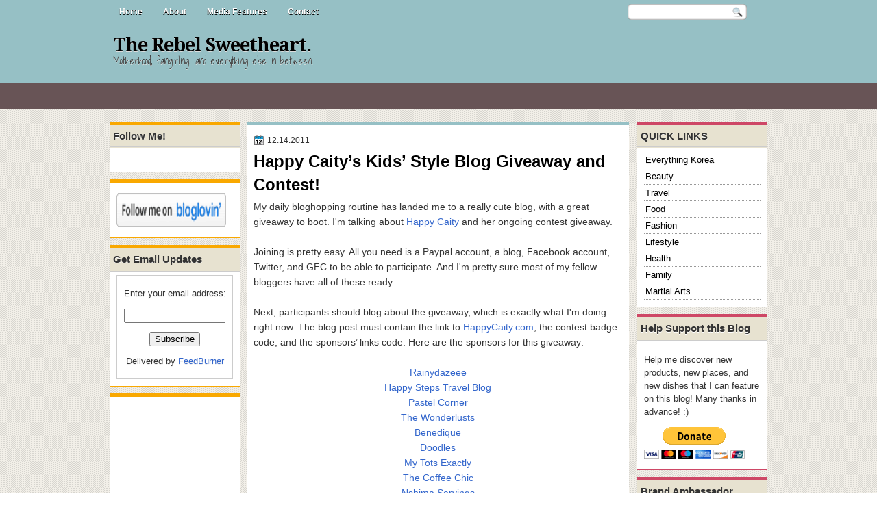

--- FILE ---
content_type: text/html; charset=UTF-8
request_url: https://www.therebelsweetheart.com/2011/12/happy-caitys-kids-style-blog-giveaway.html?m=0
body_size: 28540
content:
<!DOCTYPE html>
<html dir='ltr' xmlns='http://www.w3.org/1999/xhtml' xmlns:b='http://www.google.com/2005/gml/b' xmlns:data='http://www.google.com/2005/gml/data' xmlns:expr='http://www.google.com/2005/gml/expr'>
<head>
<link href='https://www.blogger.com/static/v1/widgets/2944754296-widget_css_bundle.css' rel='stylesheet' type='text/css'/>
<meta content='e6a3e05cc6c51b3c6610d109cc4f43dc' name='p:domain_verify'/><script type='text/javascript'>var googletag = googletag || {};googletag.cmd = googletag.cmd || [];(function() {var gads = document.createElement('script');gads.async = true;gads.type = 'text/javascript';var useSSL = 'https:' == document.location.protocol;gads.src = (useSSL ? 'https:' : 'http:') + '//www.googletagservices.com/tag/js/gpt.js';var node = document.getElementsByTagName('script')[0];node.parentNode.insertBefore(gads, node);})();</script><script src='https://d5pfnesb3enry.cloudfront.net/js/verify.js?element=div-gpt-ad-268253-0&height=600&width=160' type='text/javascript'></script><script type='text/javascript'>googletag.cmd.push(function() {googletag.defineSlot('/23874932/www.therebelsweetheart.com', [160, 600], 'div-gpt-ad-268253-0').addService(googletag.pubads());googletag.pubads().enableSingleRequest();googletag.enableServices();});</script><!-- Gv-3Gu-ZRfvz4kwX0VwnXU_a2lk -->
<link href="//fonts.googleapis.com/css?family=Play" rel="stylesheet" type="text/css">
<link href="//fonts.googleapis.com/css?family=Lobster" rel="stylesheet" type="text/css">
<link href="//fonts.googleapis.com/css?family=Shadows+Into+Light" rel="stylesheet" type="text/css">
<link href="//fonts.googleapis.com/css?family=Droid+Sans:bold" rel="stylesheet" type="text/css">
<link href="//fonts.googleapis.com/css?family=Droid+Serif:bold" rel="stylesheet" type="text/css">
<link href="//fonts.googleapis.com/css?family=Raleway:100" rel="stylesheet" type="text/css">
<meta content='text/html; charset=UTF-8' http-equiv='Content-Type'/>
<meta content='blogger' name='generator'/>
<link href='https://www.therebelsweetheart.com/favicon.ico' rel='icon' type='image/x-icon'/>
<link href='http://www.therebelsweetheart.com/2011/12/happy-caitys-kids-style-blog-giveaway.html' rel='canonical'/>
<link rel="alternate" type="application/atom+xml" title="The Rebel Sweetheart. - Atom" href="https://www.therebelsweetheart.com/feeds/posts/default" />
<link rel="alternate" type="application/rss+xml" title="The Rebel Sweetheart. - RSS" href="https://www.therebelsweetheart.com/feeds/posts/default?alt=rss" />
<link rel="service.post" type="application/atom+xml" title="The Rebel Sweetheart. - Atom" href="https://www.blogger.com/feeds/5783664613223554083/posts/default" />

<link rel="alternate" type="application/atom+xml" title="The Rebel Sweetheart. - Atom" href="https://www.therebelsweetheart.com/feeds/2972792697167620724/comments/default" />
<!--Can't find substitution for tag [blog.ieCssRetrofitLinks]-->
<link href='http://i1132.photobucket.com/albums/m576/happycaity/kidsstyle-contest-125x125.jpg' rel='image_src'/>
<meta content='http://www.therebelsweetheart.com/2011/12/happy-caitys-kids-style-blog-giveaway.html' property='og:url'/>
<meta content='Happy Caity’s Kids’ Style Blog Giveaway and Contest!' property='og:title'/>
<meta content='My daily bloghopping routine has landed me to a really cute blog, with a great giveaway to boot. I&#39;m talking about Happy Caity  and her ongo...' property='og:description'/>
<meta content='https://lh3.googleusercontent.com/blogger_img_proxy/AEn0k_tQRX6hdjz1sP-uVkXq2M2GInLzv6WUX1eI5arA3b60bJc7brnltzjYfTnQq7R4g9Z8xCdgosEJWRh_rywLOe5OSNlBusCqaJ_LtCXkpJwSLdM-Gua6B5Cq3OI9lC047xt9sMHlfh5kgAJmkdcY2YRdMhHfXw=w1200-h630-p-k-no-nu' property='og:image'/>
<title>The Rebel Sweetheart.: Happy Caity&#8217;s Kids&#8217; Style Blog Giveaway and Contest!</title>
<style type='text/css'>@font-face{font-family:'Droid Sans';font-style:normal;font-weight:400;font-display:swap;src:url(//fonts.gstatic.com/s/droidsans/v19/SlGVmQWMvZQIdix7AFxXkHNSbRYXags.woff2)format('woff2');unicode-range:U+0000-00FF,U+0131,U+0152-0153,U+02BB-02BC,U+02C6,U+02DA,U+02DC,U+0304,U+0308,U+0329,U+2000-206F,U+20AC,U+2122,U+2191,U+2193,U+2212,U+2215,U+FEFF,U+FFFD;}@font-face{font-family:'Droid Serif';font-style:normal;font-weight:700;font-display:swap;src:url(//fonts.gstatic.com/s/droidserif/v20/tDbV2oqRg1oM3QBjjcaDkOJGiRD7OwGtT0rU.woff2)format('woff2');unicode-range:U+0000-00FF,U+0131,U+0152-0153,U+02BB-02BC,U+02C6,U+02DA,U+02DC,U+0304,U+0308,U+0329,U+2000-206F,U+20AC,U+2122,U+2191,U+2193,U+2212,U+2215,U+FEFF,U+FFFD;}</style>
<style id='page-skin-1' type='text/css'><!--
/*
-----------------------------------------------
Blogger Template Style
Name:   OnlineMag
Author: Klodian
URL:    www.deluxetemplates.net
Date:   July 2011
License:  This free Blogger template is licensed under the Creative Commons Attribution 3.0 License, which permits both personal and commercial use. However, to satisfy the 'attribution' clause of the license, you are required to keep the footer links intact which provides due credit to its authors. For more specific details about the license, you may visit the URL below:
http://creativecommons.org/licenses/by/3.0
----------------------------------------------- */
#navbar-iframe {
display: none !important;
}
/* Variable definitions
====================
<Variable name="textcolor" description="Text Color"
type="color" default="#333">
<Variable name="linkcolor" description="Link Color"
type="color" default="#8F3110">
<Variable name="pagetitlecolor" description="Blog Title Color"
type="color" default="#fff">
<Variable name="descriptioncolor" description="Blog Description Color"
type="color" default="#fff">
<Variable name="titlecolor" description="Post Title Color"
type="color" default="#000">
<Variable name="sidebarcolor" description="Sidebar Title Color"
type="color" default="#fff">
<Variable name="sidebartextcolor" description="Sidebar Text Color"
type="color" default="#333">
<Variable name="visitedlinkcolor" description="Visited Link Color"
type="color" default="#8F3110">
<Variable name="bodyfont" description="Text Font"
type="font" default="normal normal 110% Arial, Serif">
<Variable name="headerfont" description="Sidebar Title Font"
type="font"
default="bold 125%/1.4em 'Arial',Trebuchet,Arial,Verdana,Sans-serif">
<Variable name="pagetitlefont" description="Blog Title Font"
type="font"
default="bold 240% Droid Serif,Serif">
<Variable name="descriptionfont" description="Blog Description Font"
type="font"
default="80% 'Droid Sans',Trebuchet,Arial,Verdana,Sans-serif">
<Variable name="postfooterfont" description="Post Footer Font"
type="font"
default="90%/1.4em 'Arial',Trebuchet,Arial,Verdana,Sans-serif">
<Variable name="startSide" description="Side where text starts in blog language"
type="automatic" default="left">
<Variable name="endSide" description="Side where text ends in blog language"
type="automatic" default="right">
*/
/* Use this with templates/template-twocol.html */
body {
background: url("https://blogger.googleusercontent.com/img/b/R29vZ2xl/AVvXsEheZKCFNL5Dg6Nxlp8rhxxYk0cf4C0_ZJY5GGUVRpk44fdIU5IJ9p1Usl1ScMKkJYdBQh45ckmeCoruZz5KXvGji_Tvp39KQSUM4kEYCZVUOXb2LZThhhstEq4AMOIUONUqF0wi0IefV6m5/s1600/body.png") repeat scroll 0 0 transparent;
color: #333333;
font: small Georgia Serif;
margin: 0;
text-align: center;
}
a:link {
color: #3366CC;
text-decoration: none;
}
a:visited {
color: #3366CC;
text-decoration: none;
}
a:hover {
color: #CC6600;
text-decoration: underline;
}
a img {
border-width: 0;
}
#header-wrapper {
height: 88px;
margin: 0 auto;
width: 960px;
}
#header-inner {
height: 51px;
margin-left: auto;
margin-right: auto;
}
#header {
color: #000000;
text-align: left;
text-shadow: 0 1px 0 #DDDDDD;
}
#header h1 {
font: bold 190% Droid Serif,Serif;
letter-spacing: -1px;
margin: 0;
padding: 17px 5px 1px;
text-transform: none;
}
#header a {
color: #000000;
text-decoration: none;
}
#header a:hover {
color: #333333;
}
#header .description {
color: #333333;
font: 100%/12px 'Shadows Into Light',Trebuchet,Arial,Verdana,Sans-serif;
letter-spacing: 0;
margin: 0;
max-width: 300px;
padding: 0 5px 15px;
text-transform: none;
}
#header img {
margin-left: auto;
margin-right: auto;
}
#outer-wrapper {
font: 110% Arial,Serif;
margin: 0 auto;
text-align: left;
width: 960px;
}
#main-wrapper {
background: none repeat scroll 0 0 #FFFFFF;
border-bottom: 1px solid #96C0C5;
border-top: 5px solid #96C0C5;
float: left;
margin-left: 10px;
margin-top: 5px;
overflow: hidden;
padding: 10px;
width: 538px;
word-wrap: break-word;
}
#sidebar-wrapper {
float: right;
margin-right: 0;
margin-top: 5px;
overflow: hidden;
width: 190px;
word-wrap: break-word;
}
#sidebar-wrapper2 {
float: left;
margin-right: 0;
margin-top: 0;
overflow: hidden;
width: 190px;
word-wrap: break-word;
}
h2 {
background: none repeat scroll 0 0 #E7E2D0;
border-bottom: 3px double #CCCCCC;
color: #333333;
font: bold 120%/1.4em 'Arial',Trebuchet,Arial,Verdana,Sans-serif;
letter-spacing: 0;
margin: -10px -10px 0;
padding: 5px;
text-shadow: 0 1px 0 #FFFFFF;
text-transform: none;
}
h2.date-header {
font: 12px arial;
letter-spacing: 0;
margin: 0;
padding: 0;
text-transform: none;
}
.post {
margin: 0.5em 0 -15px;
padding-bottom: 5px;
}
.post h3 {
color: #000000;
font-size: 170%;
font-weight: bold;
line-height: 1.4em;
margin: 0.25em 0 0;
padding: 0 0 4px;
}
.post h3 a, .post h3 a:visited, .post h3 strong {
color: #000000;
display: block;
font-weight: bold;
text-decoration: none;
}
.post h3 strong, .post h3 a:hover {
color: #333333;
}
.post-body {
line-height: 1.6em;
margin: 0 0 0.75em;
}
.post-body blockquote {
line-height: 1.3em;
}
.post-footer {
background: none repeat scroll 0 0 #EAE8E0;
border: 3px double #FFFFFF;
color: #000000;
font: 90%/1.4em 'Arial',Trebuchet,Arial,Verdana,Sans-serif;
letter-spacing: 0;
margin: 0.75em 0;
padding: 10px;
text-transform: none;
}
.comment-link {
margin-left: 0.6em;
}
.post img, table.tr-caption-container {
border: 4px solid #EEEEEE;
}
.tr-caption-container img {
border: medium none;
padding: 0;
}
.post blockquote {
font: italic 13px georgia;
margin: 1em 20px;
}
.post blockquote p {
margin: 0.75em 0;
}
#comments h4 {
color: #666666;
font-size: 14px;
font-weight: bold;
letter-spacing: 0;
line-height: 1.4em;
margin: 1em 0;
text-transform: none;
}
#comments-block {
line-height: 1.6em;
margin: 1em 0 1.5em;
}
body#layout #main-wrapper {
margin-top: 0;
overflow: visible;
}
body#layout #sidebar-wrapper {
margin-top: 0;
overflow: visible;
}
#comments-block .comment-author {
-moz-background-inline-policy: continuous;
background: none repeat scroll 0 0 #EEEEEE;
border: 1px solid #EEEEEE;
font-size: 15px;
font-weight: normal;
margin-right: 20px;
padding: 5px;
}
#comments .blogger-comment-icon, .blogger-comment-icon {
-moz-background-inline-policy: continuous;
background: none repeat scroll 0 0 #E8DEC4;
border-color: #E8DEC4;
border-style: solid;
border-width: 2px 1px 1px;
line-height: 16px;
padding: 5px;
}
#comments-block .comment-body {
border-left: 1px solid #EEEEEE;
border-right: 1px solid #EEEEEE;
margin-left: 0;
margin-right: 20px;
padding: 7px;
}
#comments-block .comment-footer {
border-bottom: 1px solid #EEEEEE;
border-left: 1px solid #EEEEEE;
border-right: 1px solid #EEEEEE;
font-size: 11px;
line-height: 1.4em;
margin: -0.25em 20px 2em 0;
padding: 5px;
text-transform: none;
}
#comments-block .comment-body p {
margin: 0 0 0.75em;
}
.deleted-comment {
color: gray;
font-style: italic;
}
#blog-pager-newer-link {
background: none repeat scroll 0 0 #FFFFFF;
border: 1px solid #CCCCCC;
float: left;
padding: 7px;
}
#blog-pager-older-link {
background: none repeat scroll 0 0 #FFFFFF;
border: 1px solid #CCCCCC;
float: right;
padding: 7px;
}
#blog-pager {
margin: 25px 0 0;
overflow: hidden;
text-align: center;
}
.feed-links {
clear: both;
line-height: 2.5em;
}
.sidebar {
color: #333333;
font-size: 90%;
line-height: 1.5em;
text-shadow: 0 1px 0 #EEEEEE;
}
.sidebar2 {
color: #333333;
font-size: 90%;
line-height: 1.5em;
text-shadow: 0 1px 0 #EEEEEE;
}
.sidebar ul {
list-style: none outside none;
margin: 0;
padding: 0;
}
.sidebar li {
border-bottom: 1px dotted #999999;
line-height: 1.5em;
margin: 0;
padding: 2px;
}
.sidebar2 .widget, .main .widget {
margin: 0 0 1.5em;
padding: 0 0 1.5em;
}
.sidebar2 ul {
list-style: none outside none;
margin: 0;
padding: 0;
}
.sidebar2 li {
border-bottom: 1px dotted #EEEEEE;
line-height: 1.5em;
margin: 0;
padding: 2px;
}
.sidebar2 .widget, .main .widget {
background: none repeat scroll 0 0 #FFFFFF;
border-bottom: 1px solid #F9A800;
border-top: 5px solid #F9A800;
margin: 5px 0 10px;
padding: 10px;
}
.main .Blog {
border: medium none;
padding: 0;
}
.profile-img {
border: 1px solid #CCCCCC;
float: left;
margin: 0 5px 5px 0;
padding: 4px;
}
.profile-data {
color: #999999;
font: bold 78%/1.6em 'Trebuchet MS',Trebuchet,Arial,Verdana,Sans-serif;
letter-spacing: 0.1em;
margin: 0;
text-transform: uppercase;
}
.profile-datablock {
margin: 0.5em 0;
}
.profile-textblock {
line-height: 1.6em;
margin: 0.5em 0;
}
.profile-link {
font: 78% 'Trebuchet MS',Trebuchet,Arial,Verdana,Sans-serif;
letter-spacing: 0.1em;
text-transform: uppercase;
}
#footer {
clear: both;
color: #333333;
font: 11px arial;
letter-spacing: 0;
margin: 0 auto;
padding-bottom: 20px;
padding-top: 10px;
text-align: center;
text-transform: none;
width: 960px;
}
.feed-links {
display: none;
}
#Attribution1 {
display: none;
}
body#layout #footer {
display: none;
}
body#layout #addthis_toolbox {
display: none;
}
body#layout #crosscol-wrapper {
display: none;
}
body#layout #searchbox {
display: none;
}
.post-share-buttons {
}
#sidebar-wrapper2 .sidebar .widget {
background: url("https://blogger.googleusercontent.com/img/b/R29vZ2xl/AVvXsEhpyNK-1vhM0hf32C1lk7eI64fWY2BZzs6F7WASnRxM4w35dUf9e70OZB1c3SgDV9rHbneqtycHIg3-j1oWxlET2yp4Uyr-FzfwzhQUoaI4PqRqYnJlK-6pOVwxBzl7YjsXA60iQ9ahSJvO/s1600/sidebar.png") no-repeat scroll right top #CDCDCD;
margin-bottom: 8px;
padding: 0;
}
#sidebar-wrapper2 .widget-content {
margin: 0;
padding: 5px 0 0 0;
}
#sidebar-wrapper .sidebar .widget {
background: none repeat scroll 0 0 #FFFFFF;
border-bottom: 1px solid #CE4766;
border-top: 5px solid #CE4766;
margin-bottom: 10px;
padding: 10px;
}
#sidebar-wrapper .widget-content {
margin: 0;
padding: 5px 0 0 0;
}
#footer-bg {
}
.first-links {
font-size: 12px;
margin-bottom: 5px;
padding-left: 30px;
}
.second-links {
padding-left: 30px;
}
#footer a {
color: #333333;
}
#content-wrapper {
}
#PageList1 {
margin: 0 auto;
height:33px;
}
.PageList li a {
border-radius: 0 0 10px 10px;
color: #FFFFFF;
font: bold 12px arial;
padding: 10px 14px;
text-shadow: 0 1px 0 #000000;
text-transform: none;
}
.crosscol .PageList li, .footer .PageList li {
background: none repeat scroll 0 0 transparent;
float: left;
list-style: none outside none;
margin: 0 2px 0 0;
padding: 8px 0;
}
.PageList li.selected a {
background: none repeat scroll 0 0 #82B0B5;
color: #FFFFFF;
font-weight: bold;
text-decoration: none;
}
.PageList li a:hover {
background: none repeat scroll 0 0 #82B0B5;
color: #FFFFFF;
font-weight: bold;
text-decoration: none;
}
.searchbox {
-moz-background-inline-policy: continuous;
background: url("https://blogger.googleusercontent.com/img/b/R29vZ2xl/AVvXsEgGn1ANwX9vj2jssRfv5t3rSnzK6ZW4XYNBRklXx0e7KS5jEtkhcie15hn0JLT6g74QwxE2_vxjEAOPeLES8RU4wA467cmq_d0ivNcUq-Gi7zAI7Q0HNi7DDD6a1vaebjGzmYCdl64VtMM/s1600/search.png") no-repeat scroll 0 0 transparent;
display: block;
float: right;
height: 50px;
margin-right: 43px;
margin-top: -40px;
width: 249px;
}
.searchbox .textfield {
-moz-background-inline-policy: continuous;
background: none repeat scroll 0 0 transparent;
border: 0 none;
float: left;
height: 20px;
margin: 14px 1px 5px 25px;
width: 155px;
}
.searchbox .button {
-moz-background-inline-policy: continuous;
background: none repeat scroll 0 0 transparent;
border: 0 none;
cursor: pointer;
float: left;
height: 20px;
margin-left: 2px;
margin-top: 14px;
width: 35px;
}
h2.date-header {
background: url("https://blogger.googleusercontent.com/img/b/R29vZ2xl/AVvXsEgQas64bdX6XrT33Y6Awwh1G_1y7XxbpY99uHgwlfW3oX_IUixD_t0K9KoGX19a21eIJnavugXSLa0NrtICD8u6GYh2K5mMUiexWVzNoV0p7HW9wqyO73KsG5vdlqHomZuuUhHDZS1uLtE/s1600/1276328132_date.png") no-repeat scroll left -1px transparent;
border: medium none;
color: #333333;
font: 12px arial;
letter-spacing: 0;
margin: 0;
padding-left: 20px;
text-shadow: 0 1px 0 #FFFFFF;
text-transform: none;
}
.post-author {
background: url("https://blogger.googleusercontent.com/img/b/R29vZ2xl/AVvXsEiLZuzDYzrlCC958TmgH384wyvd8mTBGTviEhHqw_dp3LbcuwzWV-iO1_qulCHqA7mcF8sRAPGW36ieg1GwiuRxVvO-t7NzQGhBPTWaclm_PsyxitZ0wbVSFronecU6HNEBQ6FBHX2Fxpo/s1600/aaa.png") no-repeat scroll 0 0 transparent;
padding-left: 20px;
}
.post-comment-link a {
background: url("https://blogger.googleusercontent.com/img/b/R29vZ2xl/AVvXsEgYD8fWnvwOa78ax3N_ewZlqa71hpBTbqMpEZEO7VS4YWc7Zr_TZO7B8-4ed8DG00iuxOZHgp7pbmlVm24l8xnlxrDGfvzs2CKUOPeaL3F0fMK5HqvOiJS21lwxwZkE6MyjRjQSNxgZssw/s1600/1276328597_comment.png") no-repeat scroll left center transparent;
padding-left: 20px;
}
.post-labels {
background: url("https://blogger.googleusercontent.com/img/b/R29vZ2xl/AVvXsEgV4Qw7XfFtDvWNMb-pipiUre1A4IaYGzGkbr5Anb_p8q1AVwAstefEocQ2g4_n_J-209qYtgkFrN5lOqAMd2bQqPHw7166rxdrzPDIqWCMQYPxAopHTSNndDZQ4D_Z9lp59ha5zdqfimg/s1600/1276330011_tags.png") no-repeat scroll left center transparent;
padding-left: 20px;
}
#wrapper {
background: url("https://blogger.googleusercontent.com/img/b/R29vZ2xl/AVvXsEhJek47b3uYEN7FyP76V1eWDsrnEd7FHFI-LzcLqHYTKEn3U4ocmDoXVm0xJtdCJrDtY0h-5dk8an1diyjBTpWHpFqJS3B_CT5nRdyvbOT7qMnL54CPi9cMq0XCWuv58LrSgzGwzxuvwRJS/s1600/wrapper.png") repeat-x scroll 0 0 transparent;
}
#content-but {
}
.col-left {
float: left;
width: 47%;
}
.col-right {
float: right;
width: 48%;
}
#HTML102 h2 {
display: none;
}
body#layout #ads-header {
float: right;
height: 60px;
margin-right: 20px;
margin-top: 0;
width: 300px;
}
body#layout #HTML102 {
float: right;
margin-right: 0;
width: 296px;
}
body#layout #Header1 {
float: left;
margin-left: 20px;
width: 600px;
}
body#layout #headertw {
display: none;
}
#headertw {
float: left;
height: 27px;
margin-left: 645px;
margin-top: -28px;
position: relative;
}
#headertw img {
margin-right: 5px;
padding: 0;
}
#searchbox {
-moz-background-inline-policy: continuous;
background: url("https://blogger.googleusercontent.com/img/b/R29vZ2xl/AVvXsEj-OTNAFjFwRZt1rH-rfU2__BdJA7A8rVyzY-M_WL43ea6YzfTkONX-bfCm8VhCiqVs0Rw7bR17rQLZS514JNnO7Od0g9PRHGDxNH76Yi1tM4x0NOdNOR_qfFE0t_JcT-xRfvvBPIq6Izyk/s1600/search.png") no-repeat scroll 0 0 transparent;
float: right;
height: 23px;
margin-right: 29px;
margin-top: -27px;
width: 175px;
}
#searchbox .textfield {
-moz-background-inline-policy: continuous;
background: none repeat scroll 0 0 transparent;
border: 0 none;
float: left;
height: 18px;
margin: 2px 1px 2px 8px;
width: 140px;
}
#searchbox .button {
-moz-background-inline-policy: continuous;
background: none repeat scroll 0 0 transparent;
border: 0 none;
cursor: pointer;
float: left;
height: 23px;
margin-left: 2px;
margin-top: 0;
width: 23px;
}
#HTML102 h2 {
display: none;
}
body#layout #ads-header {
float: right;
height: 60px;
margin-right: 20px;
margin-top: -42px;
width: 268px;
}
body#layout #HTML102 {
float: right;
margin-right: 0;
width: 296px;
}
.text-h {
color: #FFFFFF;
display: none;
float: left;
font: bold 13px Arial;
margin-right: 10px;
margin-top: 5px;
text-transform: none;
}
#ads-header {
height: 60px;
margin-left: 470px;
margin-top: -40px;
width: 468px;
}
#newheader {
height: 38px;
margin-bottom: 0;
margin-left: auto;
margin-right: auto;
padding-top: 6px;
width: 950px;
}
.crosscol .PageList UL, .footer .PageList UL {
list-style: none outside none;
margin: 0 auto;
padding: 0;
}
.post-footer a {
}
.date-outer {
margin-bottom: 25px;
padding-bottom: 10px;
}
#s3slider {
background: none repeat scroll 0 0 #FFFFFF;
border: 4px solid #FFFFFF;
box-shadow: 0 0 4px #CCCCCC;
height: 280px;
margin-bottom: 25px;
margin-top: 0;
overflow: hidden;
position: relative;
text-shadow: 0 1px 0 #000000;
width: 530px;
}
#s3sliderContent {
background: none repeat scroll 0 0 #FFFFFF;
height: 300px;
list-style: none outside none;
margin-left: 0;
overflow: hidden;
padding: 0;
position: absolute;
top: -14px;
width: 530px;
}
.s3sliderImage {
float: left;
position: relative;
width: 530px;
}
.s3sliderImage span {
background-color: #000000;
color: #FFFFFF;
display: none;
font-size: 12px;
height: 300px;
line-height: 16px;
opacity: 0.7;
overflow: hidden;
padding: 10px 13px;
position: absolute;
right: 0;
top: 0;
width: 180px;
}
.s3sliderImage strong a {
font-family: 'Myriad Pro',Helvetica,Arial,Sans-Serif;
font-size: 20px;
}
.s3sliderImage strong a:hover {
color: #FFFFFF;
}
#HTML101 h2 {
display: none;
}
.sidebar a {
color: #000000;
}
#wrapper-bg {
}
#Label1 h2 {
display: none;
}
.second-row h2 {
display: none;
}
.second-row a {
color: #FFFFFF;
}
.second-row {
height: 52px;
padding: 0;
}
.second-row li {
border-right: 1px solid #888888;
color: #FFFFFF;
float: left;
font: bold 12px Arial;
margin: 0;
padding: 13px 14px 11px;
text-shadow: 0 1px 0 #000000;
}
.second-row ul {
border-left: 1px solid #888888;
float: left;
list-style: none outside none;
margin: 0;
padding: 0;
}

--></style>
<script src='https://ajax.googleapis.com/ajax/libs/jquery/1.4.4/jquery.min.js' type='text/javascript'></script>
<script type='text/javascript'>
//<![CDATA[
/* ------------------------------------------------------------------------
	s3Slider
	
	Developped By: Boban KariÅ¡ik -> http://www.serie3.info/
        CSS Help: MÃ©szÃ¡ros RÃ³bert -> http://www.perspectived.com/
	Version: 1.0
	
	Copyright: Feel free to redistribute the script/modify it, as
			   long as you leave my infos at the top.
-------------------------------------------------------------------------- */


(function($){  

    $.fn.s3Slider = function(vars) {       
        
        var element     = this;
        var timeOut     = (vars.timeOut != undefined) ? vars.timeOut : 4000;
        var current     = null;
        var timeOutFn   = null;
        var faderStat   = true;
        var mOver       = false;
        var items       = $("#" + element[0].id + "Content ." + element[0].id + "Image");
        var itemsSpan   = $("#" + element[0].id + "Content ." + element[0].id + "Image span");
            
        items.each(function(i) {
    
            $(items[i]).mouseover(function() {
               mOver = true;
            });
            
            $(items[i]).mouseout(function() {
                mOver   = false;
                fadeElement(true);
            });
            
        });
        
        var fadeElement = function(isMouseOut) {
            var thisTimeOut = (isMouseOut) ? (timeOut/2) : timeOut;
            thisTimeOut = (faderStat) ? 10 : thisTimeOut;
            if(items.length > 0) {
                timeOutFn = setTimeout(makeSlider, thisTimeOut);
            } else {
                console.log("Poof..");
            }
        }
        
        var makeSlider = function() {
            current = (current != null) ? current : items[(items.length-1)];
            var currNo      = jQuery.inArray(current, items) + 1
            currNo = (currNo == items.length) ? 0 : (currNo - 1);
            var newMargin   = $(element).width() * currNo;
            if(faderStat == true) {
                if(!mOver) {
                    $(items[currNo]).fadeIn((timeOut/6), function() {
                        if($(itemsSpan[currNo]).css('bottom') == 0) {
                            $(itemsSpan[currNo]).slideUp((timeOut/6), function() {
                                faderStat = false;
                                current = items[currNo];
                                if(!mOver) {
                                    fadeElement(false);
                                }
                            });
                        } else {
                            $(itemsSpan[currNo]).slideDown((timeOut/6), function() {
                                faderStat = false;
                                current = items[currNo];
                                if(!mOver) {
                                    fadeElement(false);
                                }
                            });
                        }
                    });
                }
            } else {
                if(!mOver) {
                    if($(itemsSpan[currNo]).css('bottom') == 0) {
                        $(itemsSpan[currNo]).slideDown((timeOut/6), function() {
                            $(items[currNo]).fadeOut((timeOut/6), function() {
                                faderStat = true;
                                current = items[(currNo+1)];
                                if(!mOver) {
                                    fadeElement(false);
                                }
                            });
                        });
                    } else {
                        $(itemsSpan[currNo]).slideUp((timeOut/6), function() {
                        $(items[currNo]).fadeOut((timeOut/6), function() {
                                faderStat = true;
                                current = items[(currNo+1)];
                                if(!mOver) {
                                    fadeElement(false);
                                }
                            });
                        });
                    }
                }
            }
        }
        
        makeSlider();

    };  

})(jQuery);  
//]]>
</script>
<script type='text/javascript'>
$(document).ready(function() {
$('#s3slider').s3Slider({
timeOut: 4000
});
});
</script>
<script type='text/javascript'>

  var _gaq = _gaq || [];
  _gaq.push(['_setAccount', 'UA-29717105-1']);
  _gaq.push(['_trackPageview']);

  (function() {
    var ga = document.createElement('script'); ga.type = 'text/javascript'; ga.async = true;
    ga.src = ('https:' == document.location.protocol ? 'https://ssl' : 'http://www') + '.google-analytics.com/ga.js';
    var s = document.getElementsByTagName('script')[0]; s.parentNode.insertBefore(ga, s);
  })();

</script>
<script src="//apis.google.com/js/plusone.js" type="text/javascript"> {lang: 'en-US'} </script>
<link href='https://www.blogger.com/dyn-css/authorization.css?targetBlogID=5783664613223554083&amp;zx=76357b4e-df35-491e-869b-10d09b12365f' media='none' onload='if(media!=&#39;all&#39;)media=&#39;all&#39;' rel='stylesheet'/><noscript><link href='https://www.blogger.com/dyn-css/authorization.css?targetBlogID=5783664613223554083&amp;zx=76357b4e-df35-491e-869b-10d09b12365f' rel='stylesheet'/></noscript>
<meta name='google-adsense-platform-account' content='ca-host-pub-1556223355139109'/>
<meta name='google-adsense-platform-domain' content='blogspot.com'/>

<!-- data-ad-client=ca-pub-7434116443174190 -->

</head>
<div id='abdMasthead' style='margin:0 auto; width:970px'></div>
<body>
<div class='navbar section' id='navbar'><div class='widget Navbar' data-version='1' id='Navbar1'><script type="text/javascript">
    function setAttributeOnload(object, attribute, val) {
      if(window.addEventListener) {
        window.addEventListener('load',
          function(){ object[attribute] = val; }, false);
      } else {
        window.attachEvent('onload', function(){ object[attribute] = val; });
      }
    }
  </script>
<div id="navbar-iframe-container"></div>
<script type="text/javascript" src="https://apis.google.com/js/platform.js"></script>
<script type="text/javascript">
      gapi.load("gapi.iframes:gapi.iframes.style.bubble", function() {
        if (gapi.iframes && gapi.iframes.getContext) {
          gapi.iframes.getContext().openChild({
              url: 'https://www.blogger.com/navbar/5783664613223554083?po\x3d2972792697167620724\x26origin\x3dhttps://www.therebelsweetheart.com',
              where: document.getElementById("navbar-iframe-container"),
              id: "navbar-iframe"
          });
        }
      });
    </script><script type="text/javascript">
(function() {
var script = document.createElement('script');
script.type = 'text/javascript';
script.src = '//pagead2.googlesyndication.com/pagead/js/google_top_exp.js';
var head = document.getElementsByTagName('head')[0];
if (head) {
head.appendChild(script);
}})();
</script>
</div></div>
<div id='wrapper'>
<div id='wrapper-bg'>
<div id='outer-wrapper'><div id='wrap2'>
<!-- skip links for text browsers -->
<span id='skiplinks' style='display:none;'>
<a href='#main'>skip to main </a> |
      <a href='#sidebar'>skip to sidebar</a>
</span>
<div id='crosscol-wrapper' style='text-align:center'>
<div class='crosscol section' id='crosscol'><div class='widget PageList' data-version='1' id='PageList1'>
<h2>Pages</h2>
<div class='widget-content'>
<ul>
<li><a href='https://www.therebelsweetheart.com/?m=0'>Home</a></li>
<li><a href='https://www.therebelsweetheart.com/p/about.html?m=0'>About</a></li>
<li><a href='https://www.therebelsweetheart.com/p/features.html?m=0'>Media Features</a></li>
<li><a href='https://www.therebelsweetheart.com/p/prmedia-kit.html?m=0'>Contact</a></li>
</ul>
<div class='clear'></div>
</div>
</div></div>
<div id='searchbox'>
<form action='/search' id='searchthis' method='get'>
<div class='content'>
<input class='textfield' name='q' size='24' type='text' value=''/>
<input class='button' type='submit' value=''/>
</div>
</form>
</div></div>
<div id='header-wrapper'>
<div class='header section' id='header'><div class='widget Header' data-version='1' id='Header1'>
<div id='header-inner'>
<div class='titlewrapper'>
<h1 class='title'>
<a href='https://www.therebelsweetheart.com/?m=0'>The Rebel Sweetheart.</a>
</h1>
</div>
<div class='descriptionwrapper'>
<p class='description'><span>Motherhood, fangirling, and everything else in between.</span></p>
</div>
</div>
</div></div>
<div class='ads-header section' id='ads-header'><div class='widget HTML' data-version='1' id='HTML102'>
<h2 class='title'>Ads 468x60px</h2>
<div class='widget-content'>
</div>
<div class='clear'></div>
</div></div>
</div>
<div class='second-row'>
<div class='second-row section' id='second-row'><div class='widget HTML' data-version='1' id='HTML21'>
<div class='widget-content'>
<!-- nuffnang -->
<script type="text/javascript">
nuffnang_bid = "b01b6a4c44e6083e3ef079872bf2ea4e";
document.write( "<div id='nuffnang_lb'></div>" );
(function() {	
var nn = document.createElement('script'); nn.type = 'text/javascript';    
nn.src = 'http://synad2.nuffnang.com.ph/lb.js';    
var s = document.getElementsByTagName('script')[0]; s.parentNode.insertBefore(nn, s.nextSibling);
})();
</script>
<!-- nuffnang-->
</div>
<div class='clear'></div>
</div></div></div>
<div id='content-wrapper'>
<div id='sidebar-wrapper2'>
<div class='sidebar2 section' id='sidebar2'><div class='widget HTML' data-version='1' id='HTML8'>
<h2 class='title'>Follow Me!</h2>
<div class='widget-content'>
<a href="https://www.facebook.com/RebelSweetHrt" target="_blank"><img src="https://imageshack.com/i/povcwhVRp" alt="" width="35" height="35"  /></a><a href="http://twitter.com/RebelSweetHrt" target="_blank"><img src="https://imageshack.com/i/pnXGdbGJp" alt="" width="35" height="35"  /></a><a href="https://plus.google.com/116995292736923573265" target="_blank"><img src="https://imageshack.com/i/poJR0XlOp" alt="" width="35" height="35"  /></a><a href="http://pinterest.com/rebelsweethrt/" target="_blank"><img src="https://imageshack.com/i/pnOUXC6Ap" alt="" width="35" height="35"  /></a><a href="https://www.instagram.com/rebelsweethrt/" target="_blank"><img src="https://imageshack.com/i/pn5brtzXp" alt="" width="35" height="35"  /></a><a href="http://www.linkedin.com/pub/czjai-reyes-ocampo/4b/79a/240" target="_blank"><img src="https://imageshack.com/i/pnGSg9mPp" alt="" width="35" height="35"  /></a>
<a href="http://www.bloglovin.com/en/blog/3374749/the-rebel-sweetheart/follow" target="_blank"><img src="https://imageshack.com/i/pmMTZp9Op" alt="" width="35" height="35"  /></a><a href="http://feeds.feedburner.com/TheRebelSweetheart" target="_blank"><img src="https://imageshack.com/i/pn7QfbnIp" alt="" width="35" height="35"  /></a>
</div>
<div class='clear'></div>
</div><div class='widget HTML' data-version='1' id='HTML2'>
<div class='widget-content'>
<a title="Follow The Rebel Sweetheart. on Bloglovin" href="http://www.bloglovin.com/en/blog/3958704"><img alt="Follow on Bloglovin" src="https://lh3.googleusercontent.com/blogger_img_proxy/AEn0k_sr1FKe5TheoY0Y3T2o6TSKjlBG_kxTculFR8cw9wN9FOTtPoQhkOAMsaZbki_t_7ERabgM0SblSoaIr8AeCOYfRTOBl9-lP8I92-JhGMw1EkDeZNyS3ywPoZ0wLLRX_j1xRg=s0-d" width="160" height="50" border="0"></a>
</div>
<div class='clear'></div>
</div><div class='widget HTML' data-version='1' id='HTML31'>
<h2 class='title'>Get Email Updates</h2>
<div class='widget-content'>
<form style="border:1px solid #ccc;padding:3px;text-align:center;" action="http://feedburner.google.com/fb/a/mailverify" method="post" target="popupwindow" onsubmit="window.open('http://feedburner.google.com/fb/a/mailverify?uri=TheRebelSweetheart', 'popupwindow', 'scrollbars=yes,width=550,height=520');return true"><p>Enter your email address:</p><p><input type="text" style="width:140px" name="email"/></p><input type="hidden" value="TheRebelSweetheart" name="uri"/><input type="hidden" name="loc" value="en_US"/><input type="submit" value="Subscribe" /><p>Delivered by <a href="http://feedburner.google.com" target="_blank">FeedBurner</a></p></form>
</div>
<div class='clear'></div>
</div><div class='widget Followers' data-version='1' id='Followers2'>
<div class='widget-content'>
<div id='Followers2-wrapper'>
<div style='margin-right:2px;'>
<div><script type="text/javascript" src="https://apis.google.com/js/platform.js"></script>
<div id="followers-iframe-container"></div>
<script type="text/javascript">
    window.followersIframe = null;
    function followersIframeOpen(url) {
      gapi.load("gapi.iframes", function() {
        if (gapi.iframes && gapi.iframes.getContext) {
          window.followersIframe = gapi.iframes.getContext().openChild({
            url: url,
            where: document.getElementById("followers-iframe-container"),
            messageHandlersFilter: gapi.iframes.CROSS_ORIGIN_IFRAMES_FILTER,
            messageHandlers: {
              '_ready': function(obj) {
                window.followersIframe.getIframeEl().height = obj.height;
              },
              'reset': function() {
                window.followersIframe.close();
                followersIframeOpen("https://www.blogger.com/followers/frame/5783664613223554083?colors\x3dCgt0cmFuc3BhcmVudBILdHJhbnNwYXJlbnQaByMzMzMzMzMiByM4RjMxMTAqByNGRkZGRkYyByMwMDAwMDA6ByMzMzMzMzNCByM4RjMxMTBKByNmZmZmZmZSByM4RjMxMTBaC3RyYW5zcGFyZW50\x26pageSize\x3d21\x26hl\x3den\x26origin\x3dhttps://www.therebelsweetheart.com");
              },
              'open': function(url) {
                window.followersIframe.close();
                followersIframeOpen(url);
              }
            }
          });
        }
      });
    }
    followersIframeOpen("https://www.blogger.com/followers/frame/5783664613223554083?colors\x3dCgt0cmFuc3BhcmVudBILdHJhbnNwYXJlbnQaByMzMzMzMzMiByM4RjMxMTAqByNGRkZGRkYyByMwMDAwMDA6ByMzMzMzMzNCByM4RjMxMTBKByNmZmZmZmZSByM4RjMxMTBaC3RyYW5zcGFyZW50\x26pageSize\x3d21\x26hl\x3den\x26origin\x3dhttps://www.therebelsweetheart.com");
  </script></div>
</div>
</div>
<div class='clear'></div>
</div>
</div><div class='widget HTML' data-version='1' id='HTML13'>
<h2 class='title'>Grab My Button!</h2>
<div class='widget-content'>
<center><a href="http://www.therebelsweetheart.com/" target="_blank" title="The Rebel Sweetheart"><img alt="The Rebel Sweetheart" src="https://imageshack.com/i/pmqoMC0nj"/></a><center>

</center>

<center><textarea id="code-source" rows="3" name="code-source">https://imageshack.com/i/pmqoMC0nj</textarea></center></center>
</div>
<div class='clear'></div>
</div><div class='widget Stats' data-version='1' id='Stats1'>
<h2>Created on 12.01.11.</h2>
<div class='widget-content'>
<div id='Stats1_content' style='display: none;'>
<script src='https://www.gstatic.com/charts/loader.js' type='text/javascript'></script>
<span id='Stats1_sparklinespan' style='display:inline-block; width:75px; height:30px'></span>
<span class='counter-wrapper text-counter-wrapper' id='Stats1_totalCount'>
</span>
<div class='clear'></div>
</div>
</div>
</div><div class='widget HTML' data-version='1' id='HTML6'>
<div class='widget-content'>
<center><a href="http://www.prchecker.info/" title="Page Rank of Website" target="_blank" rel="nofollow">
<img src="https://lh3.googleusercontent.com/blogger_img_proxy/AEn0k_uHOGZmreJ3qxBJgZrtzARGJYMAY-DMJUSVur6ZOm7CdJu3ESDN9Hk9Xv4_-wOaP21CX0dbaHTupU7WbAHI3R12-cBaccnLvQTvxGWtwGDLjhExhALaxQTjJ2pLaVZwMkuQrfSrVlus808fwBh3oxo1T1RGIhj9fnZnRBhk1-Qj4HwPTOlDUcElXnUljA=s0-d" alt="Page Rank of Website" style="border:0;"></a></center>

<center><a href="http://feeds.feedburner.com/TheRebelSweetheart"><img src="https://lh3.googleusercontent.com/blogger_img_proxy/AEn0k_urbaDfE1AZ6jG9dj0RBuKHUQk_kl-6MVJvhM3vG_LRiVniqfjqciVpsKkWDvB5rkDEOs0S0mjW9qfjrt3NGu6r-XfJXYAk5pe0rMePwP2LVJQCPSk7txYxyd4Exdmv9inMS1fS8Fsj-96g4wmlmfJJ=s0-d" height="26" width="88" style="border:0" alt=""></a></center>
</div>
<div class='clear'></div>
</div><div class='widget HTML' data-version='1' id='HTML27'>
<div class='widget-content'>
<a href="http://s09.flagcounter.com/more/wjg"><img src="https://lh3.googleusercontent.com/blogger_img_proxy/[base64]s0-d" alt="free counters" border="0"></a><br /><a href="http://www.flagcounter.com/">Free counters</a>
</div>
<div class='clear'></div>
</div><div class='widget HTML' data-version='1' id='HTML19'>
<div class='widget-content'>
<script type="text/javascript" src="//feedjit.com/serve/?vv=955&amp;tft=3&amp;dd=0&amp;wid=3f74e3bb31f185b1&amp;pid=0&amp;proid=0&amp;bc=FFFFFF&amp;tc=575757&amp;brd1=CDAFF0&amp;lnk=659BD6&amp;hc=611561&amp;hfc=FCC7FA&amp;btn=358EFA&amp;ww=160&amp;went=10"></script><noscript><a href="http://feedjit.com/">Feedjit Live Blog Stats</a></noscript>
</div>
<div class='clear'></div>
</div><div class='widget Profile' data-version='1' id='Profile1'>
<h2>Rebel, sweetheart.</h2>
<div class='widget-content'>
<a href='https://www.blogger.com/profile/03934247802138336293'><img alt='My Photo' class='profile-img' height='80' src='//blogger.googleusercontent.com/img/b/R29vZ2xl/AVvXsEg7w3rzxu8OEZEuWp_X4GfFAoMOpN-_ArwoJvbV11-Qgn563ZfVNf0oJQe3cPzkjISiyPyR5vAGOD-bbkKlU7IiSW8oi7DbgWEY_SWo8Yx-k3pol3CS9i6ISAK2a4NWww/s220/IMG_20180607_185703_831.jpg' width='80'/></a>
<dl class='profile-datablock'>
<dt class='profile-data'>
<a class='profile-name-link' href='https://www.blogger.com/profile/03934247802138336293' rel='author'>
Czjai
</a>
</dt>
<dd class='profile-textblock'>Writer, wanderlust, skincare junkie.
I love coffee, Korean dramas,
mixed martial arts, and Bruce Lee.</dd>
</dl>
<a class='profile-link' href='https://www.blogger.com/profile/03934247802138336293' rel='author'>View my complete profile</a>
<div class='clear'></div>
</div>
</div></div>
</div>
<div id='main-wrapper'>
<div class='main section' id='main'><div class='widget Blog' data-version='1' id='Blog1'>
<div class='blog-posts hfeed'>
<!--Can't find substitution for tag [defaultAdStart]-->

          <div class="date-outer">
        
<h2 class='date-header'><span>12.14.2011</span></h2>

          <div class="date-posts">
        
<div class='post-outer'>
<div class='post hentry'>
<a name='2972792697167620724'></a>
<h3 class='post-title entry-title'>
Happy Caity&#8217;s Kids&#8217; Style Blog Giveaway and Contest!
</h3>
<div class='post-header'>
<div class='post-header-line-1'></div>
</div>
<div class='post-body entry-content' id='post-body-2972792697167620724'>
My daily bloghopping routine has landed me to a really cute blog, with a great giveaway to boot. I'm talking about <a href="http://happycaity.com/">Happy Caity</a>&#160;and her ongoing contest giveaway.<br /><br />Joining is pretty easy. All you need is&#160;a Paypal account, a blog, Facebook account, Twitter, and GFC to be able to participate. And I'm pretty sure most of my fellow bloggers have all of these ready.<br /><br />Next, participants should blog about the giveaway, which is exactly what I'm doing right now. The blog post must contain the link to<a href="http://happycaity.com/">&#160;HappyCaity.com</a>,&#160;the contest badge code, and the sponsors&#8217; links code. Here are the sponsors for this giveaway:<br /><br /><div style="text-align: center;"><a href="http://www.rainydazeee.com/">Rainydazeee</a></div><div style="text-align: center;"><a href="http://www.happysteps.net/">Happy Steps Travel Blog</a></div><div style="text-align: center;"><a href="http://www.pastelcorner.com/">Pastel Corner</a></div><div style="text-align: center;"><a href="http://www.thewonderlusts.com/">The Wonderlusts</a></div><div style="text-align: center;"><a href="http://bene.gmirage.com/">Benedique</a></div><div style="text-align: center;"><a href="http://doodle.gmirage.com/">Doodles</a></div><div style="text-align: center;"><a href="http://mytotsexactly.com/">My Tots Exactly</a></div><div style="text-align: center;"><a href="http://www.iamthecoffeechic.com/">The Coffee Chic</a></div><div style="text-align: center;"><a href="http://www.nshimaservings.com/">Nshima Servings</a></div><div style="text-align: center;"><a href="http://thejaggedbarn.blogspot.com/">The Jagged Barn</a></div><div style="text-align: center;"><a href="http://www.brightbundles.com/">Mommy&#8217;s Bright Bundles</a></div><div style="text-align: center;"><a href="http://tidbits.i.ph/">Essential Tidbits</a></div><div style="text-align: center;"><a href="http://ideasnpink.i.ph/">Ideas n Pink</a></div><div style="text-align: center;"><br /></div><div style="text-align: left;">Now check out the prizes:</div><div style="text-align: left;"><br /></div><div style="text-align: left;"></div><div style="text-align: center;"><b>1st prize</b> = $50 Paypal credits</div><div style="text-align: center;"><b>2nd prize</b> = $30 Paypal credits</div><div style="text-align: center;"><b>3rd prize</b> = $20 Paypal credits</div><div style="text-align: center;"><b>4th prize</b> = 1 month ad space @ <a href="http://thejaggedbarn.blogspot.com/">The Jagged Barn</a></div><div style="text-align: center;"><b>5th prize</b> = 1 month ad link @ <a href="http://ideasnpink.i.ph/">Ideas n Pink</a></div><div style="text-align: center;"><br /></div><div style="text-align: left;">Contest runs until December 20, 2011 EST. Not many days left, so hurry! :)</div><div style="text-align: left;"><br /></div><div style="text-align: left;"><br /></div><br /><br /><br /><center><a href="http://happycaity.com/2011/11/22/happy-caitys-kids-style-blog-giveaway-and-contest/" target="_blank"><img alt="Happy Caity&#39;s Kids&#39; Style Blog Giveaway and Contest" border="0" src="https://lh3.googleusercontent.com/blogger_img_proxy/AEn0k_tQRX6hdjz1sP-uVkXq2M2GInLzv6WUX1eI5arA3b60bJc7brnltzjYfTnQq7R4g9Z8xCdgosEJWRh_rywLOe5OSNlBusCqaJ_LtCXkpJwSLdM-Gua6B5Cq3OI9lC047xt9sMHlfh5kgAJmkdcY2YRdMhHfXw=s0-d" title="Happy Caity&#39;s Kids&#39; Style Blog Giveaway and Contest"></a></center> <a href="http://www.mylivesignature.com/" target="_blank"><img src="https://lh3.googleusercontent.com/blogger_img_proxy/AEn0k_tCuOUgpdap_kTBMCqrOpzssFI6F9kv5s-l3kRCXXyLvFqORCpU2qA1WEuvdkNM5oNh7FWLfoy_LdaJj3jt1dF81nrCPmqFFUdK3lBlTHlqlgz3p0UV5FiJ2pjMHaxZM8Hu3nJrz_aLHrpsCBOGbuOj_rsvdHUA=s0-d" style="background: transparent; border: 0 !important;"></a>
<div style='clear: both;'></div>
</div>
<div class='post-footer'>
<div class='post-footer-line post-footer-line-1'><span class='post-author vcard'>
Posted by
<span class='fn'>Czjai</span>
</span>
<span class='post-timestamp'>
at
<a class='timestamp-link' href='https://www.therebelsweetheart.com/2011/12/happy-caitys-kids-style-blog-giveaway.html?m=0' rel='bookmark' title='permanent link'><abbr class='published' title='2011-12-14T00:30:00+08:00'>12:30:00 AM</abbr></a>
</span>
<span class='post-comment-link'>
</span>
<span class='post-icons'>
<span class='item-control blog-admin pid-477641126'>
<a href='https://www.blogger.com/post-edit.g?blogID=5783664613223554083&postID=2972792697167620724&from=pencil' title='Edit Post'>
<img alt="" class="icon-action" height="18" src="//img2.blogblog.com/img/icon18_edit_allbkg.gif" width="18">
</a>
</span>
</span>
<div class='post-share-buttons goog-inline-block'>
<a class='goog-inline-block share-button sb-email' href='https://www.blogger.com/share-post.g?blogID=5783664613223554083&postID=2972792697167620724&target=email' target='_blank' title='Email This'>
<span class='share-button-link-text'>Email This</span>
</a><a class='goog-inline-block share-button sb-blog' href='https://www.blogger.com/share-post.g?blogID=5783664613223554083&postID=2972792697167620724&target=blog' onclick='window.open(this.href, "_blank", "height=270,width=475"); return false;' target='_blank' title='BlogThis!'>
<span class='share-button-link-text'>BlogThis!</span>
</a><a class='goog-inline-block share-button sb-twitter' href='https://www.blogger.com/share-post.g?blogID=5783664613223554083&postID=2972792697167620724&target=twitter' target='_blank' title='Share to X'>
<span class='share-button-link-text'>Share to X</span>
</a><a class='goog-inline-block share-button sb-facebook' href='https://www.blogger.com/share-post.g?blogID=5783664613223554083&postID=2972792697167620724&target=facebook' onclick='window.open(this.href, "_blank", "height=430,width=640"); return false;' target='_blank' title='Share to Facebook'>
<span class='share-button-link-text'>Share to Facebook</span>
</a><a class='goog-inline-block share-button sb-buzz' href='https://www.blogger.com/share-post.g?blogID=5783664613223554083&postID=2972792697167620724&target=buzz' onclick='window.open(this.href, "_blank", "height=415,width=690"); return false;' target='_blank' title=''>
<span class='share-button-link-text'><!--Can't find substitution for tag [top.shareToBuzzMsg]--></span>
</a>
</div>
</div>
<div class='post-footer-line post-footer-line-2'><span class='post-labels'>
Labels:
<a href='https://www.therebelsweetheart.com/search/label/contest?m=0' rel='tag'>contest</a>,
<a href='https://www.therebelsweetheart.com/search/label/contest%20and%20giveaway%20entries?m=0' rel='tag'>contest and giveaway entries</a>,
<a href='https://www.therebelsweetheart.com/search/label/giveaway?m=0' rel='tag'>giveaway</a>,
<a href='https://www.therebelsweetheart.com/search/label/happy%20caity?m=0' rel='tag'>happy caity</a>
</span>
</div>
<div class='post-footer-line post-footer-line-3'></div>
</div>
</div>
<div class='comments' id='comments'>
<a name='comments'></a>
<h4>

          1 replies:
        
</h4>
<div id='Blog1_comments-block-wrapper'>
<dl class='avatar-comment-indent' id='comments-block'>
<dt class='comment-author ' id='c8030399395486268481'>
<a name='c8030399395486268481'></a>
<div class="avatar-image-container avatar-stock"><span dir="ltr"><a href="https://incometaxprepfillmore.com" target="" rel="nofollow" onclick=""><img src="//resources.blogblog.com/img/blank.gif" width="35" height="35" alt="" title="Chris">

</a></span></div>
<a href='https://incometaxprepfillmore.com' rel='nofollow'>Chris</a>
said...
</dt>
<dd class='comment-body' id='Blog1_cmt-8030399395486268481'>
<p>
Thank you for your article on Happy Caity&#8217;s Kids&#8217; Style Blog Giveaway and Contest!
</p>
</dd>
<dd class='comment-footer'>
<span class='comment-timestamp'>
<a href='https://www.therebelsweetheart.com/2011/12/happy-caitys-kids-style-blog-giveaway.html?showComment=1667586762621&m=0#c8030399395486268481' title='comment permalink'>
Sat Nov 05, 02:32:00 AM GMT+8
</a>
<span class='item-control blog-admin pid-412059901'>
<a class='comment-delete' href='https://www.blogger.com/comment/delete/5783664613223554083/8030399395486268481' title='Delete Comment'>
<img src='//www.blogger.com/img/icon_delete13.gif'/>
</a>
</span>
</span>
</dd>
</dl>
</div>
<p class='comment-footer'>
<a href='https://www.blogger.com/comment/fullpage/post/5783664613223554083/2972792697167620724' onclick='javascript:window.open(this.href, "bloggerPopup", "toolbar=0,location=0,statusbar=1,menubar=0,scrollbars=yes,width=640,height=500"); return false;'>Post a Comment</a>
</p>
<div id='backlinks-container'>
<div id='Blog1_backlinks-container'>
</div>
</div>
</div>
</div>

        </div></div>
      
<!--Can't find substitution for tag [adEnd]-->
</div>
<div class='blog-pager' id='blog-pager'>
<span id='blog-pager-newer-link'>
<a class='blog-pager-newer-link' href='https://www.therebelsweetheart.com/2011/12/suesh-kiss-makeup-holiday-giveaway-i.html?m=0' id='Blog1_blog-pager-newer-link' title='Newer Post'>Newer Post</a>
</span>
<span id='blog-pager-older-link'>
<a class='blog-pager-older-link' href='https://www.therebelsweetheart.com/2011/12/chronicles-of-super-junior-fangirl.html?m=0' id='Blog1_blog-pager-older-link' title='Older Post'>Older Post</a>
</span>
<a class='home-link' href='https://www.therebelsweetheart.com/?m=0'>Home</a>
<div class='blog-mobile-link'>
<a href='https://www.therebelsweetheart.com/2011/12/happy-caitys-kids-style-blog-giveaway.html?m=1'>View mobile version</a>
</div>
</div>
<div class='clear'></div>
<div class='post-feeds'>
<div class='feed-links'>
Subscribe to:
<a class='feed-link' href='https://www.therebelsweetheart.com/feeds/2972792697167620724/comments/default' target='_blank' type='application/atom+xml'>Post Comments (Atom)</a>
</div>
</div>
</div><div class='widget Label' data-version='1' id='Label2'>
<h2>Looking For</h2>
<div class='widget-content cloud-label-widget-content'>
<span class='label-size label-size-3'>
<a dir='ltr' href='https://www.therebelsweetheart.com/search/label/BB%20cream?m=0'>BB cream</a>
<span class='label-count' dir='ltr'>(28)</span>
</span>
<span class='label-size label-size-2'>
<a dir='ltr' href='https://www.therebelsweetheart.com/search/label/BB%20cream%20review?m=0'>BB cream review</a>
<span class='label-count' dir='ltr'>(8)</span>
</span>
<span class='label-size label-size-2'>
<a dir='ltr' href='https://www.therebelsweetheart.com/search/label/BB%20cushion?m=0'>BB cushion</a>
<span class='label-count' dir='ltr'>(10)</span>
</span>
<span class='label-size label-size-3'>
<a dir='ltr' href='https://www.therebelsweetheart.com/search/label/Big%20Bang?m=0'>Big Bang</a>
<span class='label-count' dir='ltr'>(30)</span>
</span>
<span class='label-size label-size-3'>
<a dir='ltr' href='https://www.therebelsweetheart.com/search/label/Brazilian%20Jiu%20Jitsu?m=0'>Brazilian Jiu Jitsu</a>
<span class='label-count' dir='ltr'>(17)</span>
</span>
<span class='label-size label-size-2'>
<a dir='ltr' href='https://www.therebelsweetheart.com/search/label/Bruce%20Lee?m=0'>Bruce Lee</a>
<span class='label-count' dir='ltr'>(7)</span>
</span>
<span class='label-size label-size-3'>
<a dir='ltr' href='https://www.therebelsweetheart.com/search/label/Choi%20Siwon?m=0'>Choi Siwon</a>
<span class='label-count' dir='ltr'>(15)</span>
</span>
<span class='label-size label-size-4'>
<a dir='ltr' href='https://www.therebelsweetheart.com/search/label/Christmas?m=0'>Christmas</a>
<span class='label-count' dir='ltr'>(75)</span>
</span>
<span class='label-size label-size-2'>
<a dir='ltr' href='https://www.therebelsweetheart.com/search/label/Chuseok?m=0'>Chuseok</a>
<span class='label-count' dir='ltr'>(7)</span>
</span>
<span class='label-size label-size-3'>
<a dir='ltr' href='https://www.therebelsweetheart.com/search/label/Disney?m=0'>Disney</a>
<span class='label-count' dir='ltr'>(20)</span>
</span>
<span class='label-size label-size-3'>
<a dir='ltr' href='https://www.therebelsweetheart.com/search/label/Filipino?m=0'>Filipino</a>
<span class='label-count' dir='ltr'>(17)</span>
</span>
<span class='label-size label-size-2'>
<a dir='ltr' href='https://www.therebelsweetheart.com/search/label/G-Dragon?m=0'>G-Dragon</a>
<span class='label-count' dir='ltr'>(8)</span>
</span>
<span class='label-size label-size-3'>
<a dir='ltr' href='https://www.therebelsweetheart.com/search/label/Holiday%20Gift%20Guide?m=0'>Holiday Gift Guide</a>
<span class='label-count' dir='ltr'>(13)</span>
</span>
<span class='label-size label-size-4'>
<a dir='ltr' href='https://www.therebelsweetheart.com/search/label/Human%20Heart%20Nature?m=0'>Human Heart Nature</a>
<span class='label-count' dir='ltr'>(50)</span>
</span>
<span class='label-size label-size-3'>
<a dir='ltr' href='https://www.therebelsweetheart.com/search/label/Japan?m=0'>Japan</a>
<span class='label-count' dir='ltr'>(27)</span>
</span>
<span class='label-size label-size-2'>
<a dir='ltr' href='https://www.therebelsweetheart.com/search/label/Jeju%20Island?m=0'>Jeju Island</a>
<span class='label-count' dir='ltr'>(7)</span>
</span>
<span class='label-size label-size-4'>
<a dir='ltr' href='https://www.therebelsweetheart.com/search/label/KPop?m=0'>KPop</a>
<span class='label-count' dir='ltr'>(131)</span>
</span>
<span class='label-size label-size-5'>
<a dir='ltr' href='https://www.therebelsweetheart.com/search/label/Korea?m=0'>Korea</a>
<span class='label-count' dir='ltr'>(364)</span>
</span>
<span class='label-size label-size-4'>
<a dir='ltr' href='https://www.therebelsweetheart.com/search/label/Korean%20cosmetics?m=0'>Korean cosmetics</a>
<span class='label-count' dir='ltr'>(192)</span>
</span>
<span class='label-size label-size-3'>
<a dir='ltr' href='https://www.therebelsweetheart.com/search/label/Korean%20cuisine?m=0'>Korean cuisine</a>
<span class='label-count' dir='ltr'>(18)</span>
</span>
<span class='label-size label-size-4'>
<a dir='ltr' href='https://www.therebelsweetheart.com/search/label/Korean%20culture?m=0'>Korean culture</a>
<span class='label-count' dir='ltr'>(47)</span>
</span>
<span class='label-size label-size-3'>
<a dir='ltr' href='https://www.therebelsweetheart.com/search/label/Korean%20tradition?m=0'>Korean tradition</a>
<span class='label-count' dir='ltr'>(24)</span>
</span>
<span class='label-size label-size-2'>
<a dir='ltr' href='https://www.therebelsweetheart.com/search/label/Korean%20visa?m=0'>Korean visa</a>
<span class='label-count' dir='ltr'>(5)</span>
</span>
<span class='label-size label-size-3'>
<a dir='ltr' href='https://www.therebelsweetheart.com/search/label/Mixed%20Martial%20Arts?m=0'>Mixed Martial Arts</a>
<span class='label-count' dir='ltr'>(38)</span>
</span>
<span class='label-size label-size-2'>
<a dir='ltr' href='https://www.therebelsweetheart.com/search/label/Onitsuka%20Tiger?m=0'>Onitsuka Tiger</a>
<span class='label-count' dir='ltr'>(9)</span>
</span>
<span class='label-size label-size-3'>
<a dir='ltr' href='https://www.therebelsweetheart.com/search/label/Project%20Wonderful?m=0'>Project Wonderful</a>
<span class='label-count' dir='ltr'>(11)</span>
</span>
<span class='label-size label-size-3'>
<a dir='ltr' href='https://www.therebelsweetheart.com/search/label/Seoul?m=0'>Seoul</a>
<span class='label-count' dir='ltr'>(35)</span>
</span>
<span class='label-size label-size-4'>
<a dir='ltr' href='https://www.therebelsweetheart.com/search/label/Seoul%20Searching?m=0'>Seoul Searching</a>
<span class='label-count' dir='ltr'>(79)</span>
</span>
<span class='label-size label-size-1'>
<a dir='ltr' href='https://www.therebelsweetheart.com/search/label/Seoul%20Shopper?m=0'>Seoul Shopper</a>
<span class='label-count' dir='ltr'>(3)</span>
</span>
<span class='label-size label-size-3'>
<a dir='ltr' href='https://www.therebelsweetheart.com/search/label/Siwon?m=0'>Siwon</a>
<span class='label-count' dir='ltr'>(11)</span>
</span>
<span class='label-size label-size-1'>
<a dir='ltr' href='https://www.therebelsweetheart.com/search/label/T-Money?m=0'>T-Money</a>
<span class='label-count' dir='ltr'>(2)</span>
</span>
<span class='label-size label-size-3'>
<a dir='ltr' href='https://www.therebelsweetheart.com/search/label/UFC?m=0'>UFC</a>
<span class='label-count' dir='ltr'>(18)</span>
</span>
<span class='label-size label-size-3'>
<a dir='ltr' href='https://www.therebelsweetheart.com/search/label/UniLab?m=0'>UniLab</a>
<span class='label-count' dir='ltr'>(13)</span>
</span>
<span class='label-size label-size-2'>
<a dir='ltr' href='https://www.therebelsweetheart.com/search/label/Visit%20Korea?m=0'>Visit Korea</a>
<span class='label-count' dir='ltr'>(4)</span>
</span>
<span class='label-size label-size-2'>
<a dir='ltr' href='https://www.therebelsweetheart.com/search/label/WWE?m=0'>WWE</a>
<span class='label-count' dir='ltr'>(4)</span>
</span>
<span class='label-size label-size-4'>
<a dir='ltr' href='https://www.therebelsweetheart.com/search/label/Wordless%20Wednesday?m=0'>Wordless Wednesday</a>
<span class='label-count' dir='ltr'>(141)</span>
</span>
<span class='label-size label-size-3'>
<a dir='ltr' href='https://www.therebelsweetheart.com/search/label/baby?m=0'>baby</a>
<span class='label-count' dir='ltr'>(34)</span>
</span>
<span class='label-size label-size-3'>
<a dir='ltr' href='https://www.therebelsweetheart.com/search/label/bath%20and%20body%20products?m=0'>bath and body products</a>
<span class='label-count' dir='ltr'>(26)</span>
</span>
<span class='label-size label-size-5'>
<a dir='ltr' href='https://www.therebelsweetheart.com/search/label/beauty%20products?m=0'>beauty products</a>
<span class='label-count' dir='ltr'>(308)</span>
</span>
<span class='label-size label-size-4'>
<a dir='ltr' href='https://www.therebelsweetheart.com/search/label/blog%20campaign?m=0'>blog campaign</a>
<span class='label-count' dir='ltr'>(201)</span>
</span>
<span class='label-size label-size-3'>
<a dir='ltr' href='https://www.therebelsweetheart.com/search/label/cars?m=0'>cars</a>
<span class='label-count' dir='ltr'>(14)</span>
</span>
<span class='label-size label-size-1'>
<a dir='ltr' href='https://www.therebelsweetheart.com/search/label/cherry%20blossom?m=0'>cherry blossom</a>
<span class='label-count' dir='ltr'>(2)</span>
</span>
<span class='label-size label-size-5'>
<a dir='ltr' href='https://www.therebelsweetheart.com/search/label/contest?m=0'>contest</a>
<span class='label-count' dir='ltr'>(256)</span>
</span>
<span class='label-size label-size-3'>
<a dir='ltr' href='https://www.therebelsweetheart.com/search/label/exercise?m=0'>exercise</a>
<span class='label-count' dir='ltr'>(24)</span>
</span>
<span class='label-size label-size-5'>
<a dir='ltr' href='https://www.therebelsweetheart.com/search/label/family?m=0'>family</a>
<span class='label-count' dir='ltr'>(385)</span>
</span>
<span class='label-size label-size-5'>
<a dir='ltr' href='https://www.therebelsweetheart.com/search/label/food?m=0'>food</a>
<span class='label-count' dir='ltr'>(315)</span>
</span>
<span class='label-size label-size-3'>
<a dir='ltr' href='https://www.therebelsweetheart.com/search/label/gift%20ideas?m=0'>gift ideas</a>
<span class='label-count' dir='ltr'>(42)</span>
</span>
<span class='label-size label-size-5'>
<a dir='ltr' href='https://www.therebelsweetheart.com/search/label/giveaway?m=0'>giveaway</a>
<span class='label-count' dir='ltr'>(263)</span>
</span>
<span class='label-size label-size-3'>
<a dir='ltr' href='https://www.therebelsweetheart.com/search/label/hair%20care?m=0'>hair care</a>
<span class='label-count' dir='ltr'>(37)</span>
</span>
<span class='label-size label-size-3'>
<a dir='ltr' href='https://www.therebelsweetheart.com/search/label/happenings?m=0'>happenings</a>
<span class='label-count' dir='ltr'>(45)</span>
</span>
<span class='label-size label-size-3'>
<a dir='ltr' href='https://www.therebelsweetheart.com/search/label/happiness?m=0'>happiness</a>
<span class='label-count' dir='ltr'>(19)</span>
</span>
<span class='label-size label-size-5'>
<a dir='ltr' href='https://www.therebelsweetheart.com/search/label/health?m=0'>health</a>
<span class='label-count' dir='ltr'>(243)</span>
</span>
<span class='label-size label-size-5'>
<a dir='ltr' href='https://www.therebelsweetheart.com/search/label/home%20and%20family?m=0'>home and family</a>
<span class='label-count' dir='ltr'>(446)</span>
</span>
<span class='label-size label-size-4'>
<a dir='ltr' href='https://www.therebelsweetheart.com/search/label/home%20improvement?m=0'>home improvement</a>
<span class='label-count' dir='ltr'>(91)</span>
</span>
<span class='label-size label-size-3'>
<a dir='ltr' href='https://www.therebelsweetheart.com/search/label/hotel%20and%20accommodation?m=0'>hotel and accommodation</a>
<span class='label-count' dir='ltr'>(13)</span>
</span>
<span class='label-size label-size-3'>
<a dir='ltr' href='https://www.therebelsweetheart.com/search/label/korean%20fashion?m=0'>korean fashion</a>
<span class='label-count' dir='ltr'>(12)</span>
</span>
<span class='label-size label-size-3'>
<a dir='ltr' href='https://www.therebelsweetheart.com/search/label/love?m=0'>love</a>
<span class='label-count' dir='ltr'>(29)</span>
</span>
<span class='label-size label-size-5'>
<a dir='ltr' href='https://www.therebelsweetheart.com/search/label/makeup?m=0'>makeup</a>
<span class='label-count' dir='ltr'>(262)</span>
</span>
<span class='label-size label-size-4'>
<a dir='ltr' href='https://www.therebelsweetheart.com/search/label/motherhood?m=0'>motherhood</a>
<span class='label-count' dir='ltr'>(52)</span>
</span>
<span class='label-size label-size-4'>
<a dir='ltr' href='https://www.therebelsweetheart.com/search/label/online%20shopping?m=0'>online shopping</a>
<span class='label-count' dir='ltr'>(52)</span>
</span>
<span class='label-size label-size-4'>
<a dir='ltr' href='https://www.therebelsweetheart.com/search/label/parenting?m=0'>parenting</a>
<span class='label-count' dir='ltr'>(80)</span>
</span>
<span class='label-size label-size-3'>
<a dir='ltr' href='https://www.therebelsweetheart.com/search/label/rest%20and%20relaxation?m=0'>rest and relaxation</a>
<span class='label-count' dir='ltr'>(15)</span>
</span>
<span class='label-size label-size-4'>
<a dir='ltr' href='https://www.therebelsweetheart.com/search/label/restaurant?m=0'>restaurant</a>
<span class='label-count' dir='ltr'>(53)</span>
</span>
<span class='label-size label-size-3'>
<a dir='ltr' href='https://www.therebelsweetheart.com/search/label/school?m=0'>school</a>
<span class='label-count' dir='ltr'>(45)</span>
</span>
<span class='label-size label-size-3'>
<a dir='ltr' href='https://www.therebelsweetheart.com/search/label/super%20junior?m=0'>super junior</a>
<span class='label-count' dir='ltr'>(41)</span>
</span>
<span class='label-size label-size-5'>
<a dir='ltr' href='https://www.therebelsweetheart.com/search/label/tips?m=0'>tips</a>
<span class='label-count' dir='ltr'>(368)</span>
</span>
<span class='label-size label-size-5'>
<a dir='ltr' href='https://www.therebelsweetheart.com/search/label/travel?m=0'>travel</a>
<span class='label-count' dir='ltr'>(234)</span>
</span>
<span class='label-size label-size-2'>
<a dir='ltr' href='https://www.therebelsweetheart.com/search/label/vanity?m=0'>vanity</a>
<span class='label-count' dir='ltr'>(7)</span>
</span>
<span class='label-size label-size-3'>
<a dir='ltr' href='https://www.therebelsweetheart.com/search/label/weddings?m=0'>weddings</a>
<span class='label-count' dir='ltr'>(20)</span>
</span>
<span class='label-size label-size-3'>
<a dir='ltr' href='https://www.therebelsweetheart.com/search/label/weekend?m=0'>weekend</a>
<span class='label-count' dir='ltr'>(37)</span>
</span>
<div class='clear'></div>
</div>
</div></div>
</div>
<div id='sidebar-wrapper'>
<div class='sidebar section' id='sidebar'><div class='widget LinkList' data-version='1' id='LinkList1'>
<h2>QUICK LINKS</h2>
<div class='widget-content'>
<ul>
<li><a href='http://www.therebelsweetheart.com/search/label/Korea'>Everything Korea</a></li>
<li><a href='http://www.therebelsweetheart.com/search/label/makeup'>Beauty</a></li>
<li><a href='http://www.therebelsweetheart.com/search/label/travel'>Travel</a></li>
<li><a href='http://www.therebelsweetheart.com/search/label/food'>Food</a></li>
<li><a href='http://www.therebelsweetheart.com/search/label/fashion'>Fashion</a></li>
<li><a href='http://www.therebelsweetheart.com/search/label/lifestyle'>Lifestyle</a></li>
<li><a href='http://www.therebelsweetheart.com/search/label/health'>Health</a></li>
<li><a href='http://www.therebelsweetheart.com/search/label/home%20and%20family'>Family</a></li>
<li><a href='http://www.therebelsweetheart.com/search/label/Mixed%20Martial%20Arts'>Martial Arts</a></li>
</ul>
<div class='clear'></div>
</div>
</div><div class='widget HTML' data-version='1' id='HTML7'>
<h2 class='title'>Help Support this Blog</h2>
<div class='widget-content'>
<p>Help me discover new products, new places, and new dishes that I can feature on this blog! Many thanks in advance! :)</p>



<form action="https://www.paypal.com/cgi-bin/webscr" method="post" target="_top">
<input type="hidden" name="cmd" value="_s-xclick" />
<input type="hidden" name="encrypted" value="-----BEGIN [base64]/EcjZjEpfUC9DYzELMAkGBSsOAwIaBQAwgZMGCSqGSIb3DQEHATAUBggqhkiG9w0DBwQIfwiQHe7iSbyAcGwG4tc/4Hyd9Aob6iCfcK16TqxJy1f8SQsxmkNSyCySTIHvJ4jKVdISJfdZ6syAjc9zDgbtOpcASoJ8cV9L+6Iwq/5XONdzcPtEmyWMR0kGzsll84MBGQP8KNsB/[base64]/hJl66/RGqrj5rFb08sAABNTzDTiqqNpJeBsYs/[base64]/MA0GCSqGSIb3DQEBBQUAA4GBAIFfOlaagFrl71+jq6OKidbWFSE+Q4FqROvdgIONth+8kSK//Y/4ihuE4Ymvzn5ceE3S/[base64]/kP+zIAVzE0TANBgkqhkiG9w0BAQEFAASBgDtaYnafGAqkeAOR6ftDoyt11HHOegBNT0akTi9kydSReUmHKp46vCsL4i6E4HMvEwrl3QphEbocNThA5FaPrvaeteMbOtzp2D04rMQ4bWdJz3iSmrWE80onNLUVsNoxv1a/NAMJcZ+JKzHY+E6TMd0zcG429HapoZFduuXfjnX8-----END PKCS7-----
" />
<input type="image" src="https://www.paypalobjects.com/en_US/i/btn/btn_donateCC_LG.gif" border="0" name="submit" alt="PayPal - The safer, easier way to pay online!" />
<img alt="" border="0" src="https://www.paypalobjects.com/en_US/i/scr/pixel.gif" width="1" height="1" />
</form>
</div>
<div class='clear'></div>
</div><div class='widget HTML' data-version='1' id='HTML4'>
<h2 class='title'>Brand Ambassador</h2>
<div class='widget-content'>
<a href="https://www.facebook.com/iwantthealife" rel="nofollow"><img src="https://imageshack.com/i/pmC4LFrqj" alt="A!Life" width="85" height="85" /></a><a href="https://www.facebook.com/CetaphilPhilippines" rel="nofollow"><img src="https://imageshack.com/i/pnG7Umglj" alt="Cetaphil" width="85" height="85" /></a><a href="https://www.facebook.com/pages/Human-Heart-Nature-Laguna/142480189192267" target="_blank" rel="nofollow"><img src="https://lh3.googleusercontent.com/blogger_img_proxy/AEn0k_sc_o_h7JHuD0HGzpAAuIWwcXFDJXIlvjCFiiBR6XzYYsn2SThkIEsD7PvbF7-KEAMtsvkwP7dBVx-XNEBSOu2wDl7XRYUad0GyrQqZsSK6QOs=s0-d" alt="Human Heart Nature" width="85" height="85"></a><a href="http://www.happify.com/o/lp9?srid=blg38" target="_blank" rel="nofollow"><img src="https://imageshack.com/i/pnhhvCHVp" alt="Happify" width="85" height="85" /></a><div id="aHR0cDovL3d3dy50aGVyZWJlbHN3ZWV0aGVhcnQuY29tLw=="><a href="http://www.sverve.com/profile/Czjai-Reyes-Ocampo-NDM3OA=="><img src="https://lh3.googleusercontent.com/blogger_img_proxy/AEn0k_tokh-BguC-z2GoxiqVDwboXPZteonycAnDo1jqhJHtpovY3N0b4L4LVBjbXBrxWM6Kk7ZQhoZ0XkMjZ6aX2mTrYoy0LQC-bGcUg5GraInGsi4=s0-d" width="85" height="85"></a><a href="https://www.facebook.com/Fruttare" rel="nofollow"><img src="https://imageshack.com/i/po15SQTIj" alt="Fruttare" width="85" height="85" /></a></div>
</div>
<div class='clear'></div>
</div><div class='widget HTML' data-version='1' id='HTML29'>
<h2 class='title'>Partner Blogger</h2>
<div class='widget-content'>
<center><a href="http://english.visitkorea.or.kr" target="_blank"><img src="http
://english.visitkorea.or.kr/enu/FU/rc/346620_1_20.gif" width="150" height="45" border="0" /></a></center>

<center><a href="http://s1102.photobucket.com/user/RebelSweetHrt/media/Badges/KoreaBlog_zps64ccacd5.jpg.html" target="_blank"><img src="https://imageshack.com/i/pmgXsPjgj" width="180" height="65" border="0" alt=" photo KoreaBlog_zps64ccacd5.jpg"/></a></center>

<a href="http://en.korea.com/blog/author/czjaiqtpie/" rel="nofollow target="_blank"><img src="https://imageshack.com/i/pmkSwmv7p" width="85" height="85" border="0" /><a href="https://secure.wishtrend.com/?s=073052109" target="_blank"><img src="https://imageshack.com/i/pmbejUwPj" width="85" height="85" alt="WishTrend" /></a><br /></a>

<div align="center"><a href="http://mommybloggersphilippines.com/" title="Mommy Bloggers Philippines" target="_blank"><img src="https://lh3.googleusercontent.com/blogger_img_proxy/AEn0k_s5FTmwgVOvKH8D1dYi0cVy6OGxjkxrEbXN-y3Lz3DcxZ0luDuKeUbP29SM43Sw6rjcyLQy_ki7Y7Nfvd19PDVV-Wurwj8mcg1WEgI_BLhkI6Gr85n2UUrcbOgDIhYYalNfRVPeruPEc8JzDQCqMDyhmisD=s0-d" alt="Mommy Bloggers Philippines" style="border:none;"></a></div>

<center><a href="https://coupon.co.th/awards/asian-mama-blogs-award-2018/"><img src="https://coupon.co.th/wp-content/uploads/2018/08/mama_blog_banner_finalist.svg" alt="Asian Mama Blogs Award 2018" style="width: 100%; max-width: 270px; height: auto; border: 0;" /></a></center>

<center><a href="https://intellifluence.com/influencer/czjai-reyes-ocampo-9580" target="_blank"><img src="https://app.intellifluence.com/img/external/intellifluence-trusted-blogger_100px.png" alt="Czjai Reyes-Ocampo is an Intellifluence Trusted Blogger" /></a></center>

<center><a href="https://www.trazy.com/?ref=TR0334&ad_id=914" target="_blank" rel="nofollow"><img src="https://d2ifd8cfqxdvq1.cloudfront.net/images/affiliate/banner/120x600.jpg" alt="trazy.com" title="" border="0" /></a></center>
</div>
<div class='clear'></div>
</div><div class='widget PopularPosts' data-version='1' id='PopularPosts1'>
<h2>Top Stories</h2>
<div class='widget-content popular-posts'>
<ul>
<li>
<div class='item-thumbnail-only'>
<div class='item-thumbnail'>
<a href='https://www.therebelsweetheart.com/2025/07/transform-your-vehicle-innovative-tips-for-automotive-styling.html?m=0' target='_blank'>
<img alt='' border='0' src='https://blogger.googleusercontent.com/img/b/R29vZ2xl/[base64]/w72-h72-p-k-no-nu/pexels-jakewymoore-11546093.jpg'/>
</a>
</div>
<div class='item-title'><a href='https://www.therebelsweetheart.com/2025/07/transform-your-vehicle-innovative-tips-for-automotive-styling.html?m=0'>Transform Your Vehicle: Innovative Tips for Automotive Styling.</a></div>
</div>
<div style='clear: both;'></div>
</li>
<li>
<div class='item-thumbnail-only'>
<div class='item-thumbnail'>
<a href='https://www.therebelsweetheart.com/2025/07/allianz-volunteers-and-kids-join-food-rescue-kitchen-activity-with-sos.html?m=0' target='_blank'>
<img alt='' border='0' src='https://blogger.googleusercontent.com/img/b/R29vZ2xl/AVvXsEi0AdO8SqDaKMir_XSxO2V2qXbksQRY_FFQncDPp0A0YOwuF9ulkDIk-9l0tbpFI7N3lPsMNxFaHsw561OynkGVvX5QAe6eOlqUZTs2B3EyLq5krQ4wpv8xfGkgE1Rg3KN4tsFyZAjhAHesoMqxUJKzUPp7rSXxP-fblGmJ-gK8nujueAzuYHQb76xbWGQ/w72-h72-p-k-no-nu/Allianz.jpg'/>
</a>
</div>
<div class='item-title'><a href='https://www.therebelsweetheart.com/2025/07/allianz-volunteers-and-kids-join-food-rescue-kitchen-activity-with-sos.html?m=0'>Allianz Volunteers and Kids Join Food Rescue Kitchen Activity with SOS.</a></div>
</div>
<div style='clear: both;'></div>
</li>
<li>
<div class='item-thumbnail-only'>
<div class='item-thumbnail'>
<a href='https://www.therebelsweetheart.com/2025/07/a-festival-of-delight-philippine-international-comics-festival-2025.html?m=0' target='_blank'>
<img alt='' border='0' src='https://blogger.googleusercontent.com/img/b/R29vZ2xl/AVvXsEjI5MFZOabw0L3Rd_lg2TfknVN9OvrMJc3zcpTHKaW1LUOYFFlbSY91JqrshQngZJXDiQw5Ho96pFsUvgRU1EawFQUT_VQIv7-3BTPitAoqJm9WuGpEOxtkpM0w5G1J8wdCkGttleNqGPJg9r45DvTVO_BbukCJyoMkaGZGCB5_fziomBNwitsyuayhFT0/w72-h72-p-k-no-nu/PICOF2025-Poster-multi-withpartners-NoJF-FB.jpg'/>
</a>
</div>
<div class='item-title'><a href='https://www.therebelsweetheart.com/2025/07/a-festival-of-delight-philippine-international-comics-festival-2025.html?m=0'>A Festival Of Delight: The Philippine International Comics Festival 2025.</a></div>
</div>
<div style='clear: both;'></div>
</li>
<li>
<div class='item-thumbnail-only'>
<div class='item-thumbnail'>
<a href='https://www.therebelsweetheart.com/2012/05/goin-bananas-sabanana-chips-giveaway.html?m=0' target='_blank'>
<img alt='' border='0' src='https://blogger.googleusercontent.com/img/b/R29vZ2xl/AVvXsEilMPmLWJgFCoCRs844rwYZkmeCsdGhP8751tZfjMRR0HB1fpd1yaUD5kuuTQIHiEEfpPFB72N7JaUASN_5dEwIFOtoJbHLZdpgUaH5Q-5hPuw1qQdYZd4jbjnBJGvYgcBcg3U5JG9btIM/w72-h72-p-k-no-nu/DSCF3779.JPG'/>
</a>
</div>
<div class='item-title'><a href='https://www.therebelsweetheart.com/2012/05/goin-bananas-sabanana-chips-giveaway.html?m=0'>Goin' Bananas | Sabanana Chips Giveaway (Open WW)!</a></div>
</div>
<div style='clear: both;'></div>
</li>
<li>
<div class='item-thumbnail-only'>
<div class='item-thumbnail'>
<a href='https://www.therebelsweetheart.com/2012/01/macro-is-love.html?m=0' target='_blank'>
<img alt='' border='0' src='https://blogger.googleusercontent.com/img/b/R29vZ2xl/AVvXsEh7PNBZLccVZPQBh1HG9GVGMpFgXJfBsAcNOUIdv_zVWlHrk0nBpevzOl9N7dOByUM6hn02bJEy5qEtDIBLcVr3p_q-nebhpDdh9IRbdDsZmbgnnuiKQJ39eLr9P4uLuzFlQ8pdkwAgZxQ/w72-h72-p-k-no-nu/DSCF1082.jpg'/>
</a>
</div>
<div class='item-title'><a href='https://www.therebelsweetheart.com/2012/01/macro-is-love.html?m=0'>Macro is Love!</a></div>
</div>
<div style='clear: both;'></div>
</li>
<li>
<div class='item-thumbnail-only'>
<div class='item-thumbnail'>
<a href='https://www.therebelsweetheart.com/2025/12/benefits-of-dance-for-lifelong-health-well-being.html?m=0' target='_blank'>
<img alt='' border='0' src='https://blogger.googleusercontent.com/img/b/R29vZ2xl/AVvXsEiKyk6gPK1J3M4TGfHVxUnxYo3M1HZ9KG2neWsQ_3glqljNMjV2y32FUPX83TFhwWenil59trkC8tNdihot93uWR2AJDqeGA8aUZ1Zwa2jF2MU0TjuJCPMHIoVu6dUGjTSzTnbkPyenBhjp6Kc-3jKc4gOb0hSgrJQkc2khiZLYXK2_EI2aDAs83i4k0rE/w72-h72-p-k-no-nu/pexels-katetrysh-4090012.jpg'/>
</a>
</div>
<div class='item-title'><a href='https://www.therebelsweetheart.com/2025/12/benefits-of-dance-for-lifelong-health-well-being.html?m=0'>Benefits of Dance for Lifelong Health and Well-Being.</a></div>
</div>
<div style='clear: both;'></div>
</li>
<li>
<div class='item-thumbnail-only'>
<div class='item-thumbnail'>
<a href='https://www.therebelsweetheart.com/2014/03/spotlight-samyo-bed-and-linen-spray.html?m=0' target='_blank'>
<img alt='' border='0' src='https://blogger.googleusercontent.com/img/b/R29vZ2xl/AVvXsEic49zqu-9_AhLWy6xz51WTagpM15EAwYIozDWf9yd7At_cn3okPoMh10ph-Q0iX2TfEPHeeHzWa1S602aWu9uu7jYoKzpKnHo4BMLA0RejD_9rqG3ZxaOGX-2eOcnj7bNffFYgeKrCptE/w72-h72-p-k-no-nu/09032014699.JPG'/>
</a>
</div>
<div class='item-title'><a href='https://www.therebelsweetheart.com/2014/03/spotlight-samyo-bed-and-linen-spray.html?m=0'>Spotlight | Samyo Bed and Linen Spray + Giveaway!</a></div>
</div>
<div style='clear: both;'></div>
</li>
<li>
<div class='item-thumbnail-only'>
<div class='item-thumbnail'>
<a href='https://www.therebelsweetheart.com/2019/03/eat-well-live-well-with-pinggang-pinoy.html?m=0' target='_blank'>
<img alt='' border='0' src='https://blogger.googleusercontent.com/img/b/R29vZ2xl/AVvXsEjEUtWeHOrpGX6aptQneAlePbc9GzFxGtNFNjxfJ2pwQNKrNpjtP3jHinq8wWsd-KpOvnhIyByeBjBFrxM3p0trM5SjfaPKl3avo2pGkCMoVY_dQo2gi9Ro-G3FAVA7dlWtqRMgy5CwMps/w72-h72-p-k-no-nu/Pinggang+Pinoy.jpg'/>
</a>
</div>
<div class='item-title'><a href='https://www.therebelsweetheart.com/2019/03/eat-well-live-well-with-pinggang-pinoy.html?m=0'>Eat Well, Live Well with Pinggang Pinoy&#174; + Free Recipes!</a></div>
</div>
<div style='clear: both;'></div>
</li>
<li>
<div class='item-thumbnail-only'>
<div class='item-thumbnail'>
<a href='https://www.therebelsweetheart.com/2025/12/psa-certificates-for-ofws-now-easier-to-get.html?m=0' target='_blank'>
<img alt='' border='0' src='https://blogger.googleusercontent.com/img/b/R29vZ2xl/[base64]/w72-h72-p-k-no-nu/psahelpline%20international%20access%201.jpg'/>
</a>
</div>
<div class='item-title'><a href='https://www.therebelsweetheart.com/2025/12/psa-certificates-for-ofws-now-easier-to-get.html?m=0'>PSA Certificates for OFWs: Now Easier to Get, Wherever You Are.</a></div>
</div>
<div style='clear: both;'></div>
</li>
<li>
<div class='item-thumbnail-only'>
<div class='item-thumbnail'>
<a href='https://www.therebelsweetheart.com/2026/01/how-to-launch-successful-business.html?m=0' target='_blank'>
<img alt='' border='0' src='https://blogger.googleusercontent.com/img/b/R29vZ2xl/AVvXsEhPvi_88FgZ1_xGY60Xr3dGNOnVokN1-jEBRCU9jrDvx790dxx51tV01qSJEfGvS1j7v8KnjElWaYDjC0O8zqyv2u0JuH1k4jnfaDxAKwFNQc4ar_md_wROnmlommToQxByOb5qRElVCdKRwAKgcOhn1wNFfK7y71uBQdGItcjmLyVEZXC942J1O38tfyM/w72-h72-p-k-no-nu/pexels-fotios-photos-1957478.jpg'/>
</a>
</div>
<div class='item-title'><a href='https://www.therebelsweetheart.com/2026/01/how-to-launch-successful-business.html?m=0'>How To Launch A Successful Business People Will Actually Be Interested In.</a></div>
</div>
<div style='clear: both;'></div>
</li>
</ul>
<div class='clear'></div>
</div>
</div><div class='widget Attribution' data-version='1' id='Attribution1'>
<div class='widget-content' style='text-align: center;'>
Powered by <a href='https://www.blogger.com' target='_blank'>Blogger</a>.
</div>
<div class='clear'></div>
</div><div class='widget HTML' data-version='1' id='HTML30'>
<h2 class='title'>Sponsor Love!</h2>
<div class='widget-content'>
<center><a href="https://www.facebook.com/SeoulShopper101"target="_blank" rel="nofollow"><img src="https://imageshack.com/i/pnOieEGrj" alt="Seoul Shopper" width="140" height="140" /></a>
<center><a href="https://www.facebook.com/thecellincosmetics"target="_blank" rel="nofollow"><img src="https://imageshack.com/i/pmkNNGyTj" alt="The Cellin Cosmetics" width="140" height="140" /></a>
<center><a href="http://s1102.beta.photobucket.com/user/RebelSweetHrt/library/" target="_blank"><img src="https://imageshack.com/i/pnxpPnOqj" width="140" height="140" border="0" alt="Photobucket"/></a></center></center></center>
</div>
<div class='clear'></div>
</div><div class='widget BlogArchive' data-version='1' id='BlogArchive1'>
<h2>Blog Archive</h2>
<div class='widget-content'>
<div id='ArchiveList'>
<div id='BlogArchive1_ArchiveList'>
<ul class='hierarchy'>
<li class='archivedate collapsed'>
<a class='toggle' href='javascript:void(0)'>
<span class='zippy'>

          &#9658;&#160;
        
</span>
</a>
<a class='post-count-link' href='https://www.therebelsweetheart.com/2026/?m=0'>2026</a>
<span class='post-count' dir='ltr'>(3)</span>
<ul class='hierarchy'>
<li class='archivedate collapsed'>
<a class='toggle' href='javascript:void(0)'>
<span class='zippy'>

          &#9658;&#160;
        
</span>
</a>
<a class='post-count-link' href='https://www.therebelsweetheart.com/2026/01/?m=0'>January</a>
<span class='post-count' dir='ltr'>(3)</span>
</li>
</ul>
</li>
</ul>
<ul class='hierarchy'>
<li class='archivedate collapsed'>
<a class='toggle' href='javascript:void(0)'>
<span class='zippy'>

          &#9658;&#160;
        
</span>
</a>
<a class='post-count-link' href='https://www.therebelsweetheart.com/2025/?m=0'>2025</a>
<span class='post-count' dir='ltr'>(54)</span>
<ul class='hierarchy'>
<li class='archivedate collapsed'>
<a class='toggle' href='javascript:void(0)'>
<span class='zippy'>

          &#9658;&#160;
        
</span>
</a>
<a class='post-count-link' href='https://www.therebelsweetheart.com/2025/12/?m=0'>December</a>
<span class='post-count' dir='ltr'>(2)</span>
</li>
</ul>
<ul class='hierarchy'>
<li class='archivedate collapsed'>
<a class='toggle' href='javascript:void(0)'>
<span class='zippy'>

          &#9658;&#160;
        
</span>
</a>
<a class='post-count-link' href='https://www.therebelsweetheart.com/2025/11/?m=0'>November</a>
<span class='post-count' dir='ltr'>(4)</span>
</li>
</ul>
<ul class='hierarchy'>
<li class='archivedate collapsed'>
<a class='toggle' href='javascript:void(0)'>
<span class='zippy'>

          &#9658;&#160;
        
</span>
</a>
<a class='post-count-link' href='https://www.therebelsweetheart.com/2025/10/?m=0'>October</a>
<span class='post-count' dir='ltr'>(2)</span>
</li>
</ul>
<ul class='hierarchy'>
<li class='archivedate collapsed'>
<a class='toggle' href='javascript:void(0)'>
<span class='zippy'>

          &#9658;&#160;
        
</span>
</a>
<a class='post-count-link' href='https://www.therebelsweetheart.com/2025/09/?m=0'>September</a>
<span class='post-count' dir='ltr'>(2)</span>
</li>
</ul>
<ul class='hierarchy'>
<li class='archivedate collapsed'>
<a class='toggle' href='javascript:void(0)'>
<span class='zippy'>

          &#9658;&#160;
        
</span>
</a>
<a class='post-count-link' href='https://www.therebelsweetheart.com/2025/08/?m=0'>August</a>
<span class='post-count' dir='ltr'>(9)</span>
</li>
</ul>
<ul class='hierarchy'>
<li class='archivedate collapsed'>
<a class='toggle' href='javascript:void(0)'>
<span class='zippy'>

          &#9658;&#160;
        
</span>
</a>
<a class='post-count-link' href='https://www.therebelsweetheart.com/2025/07/?m=0'>July</a>
<span class='post-count' dir='ltr'>(6)</span>
</li>
</ul>
<ul class='hierarchy'>
<li class='archivedate collapsed'>
<a class='toggle' href='javascript:void(0)'>
<span class='zippy'>

          &#9658;&#160;
        
</span>
</a>
<a class='post-count-link' href='https://www.therebelsweetheart.com/2025/06/?m=0'>June</a>
<span class='post-count' dir='ltr'>(7)</span>
</li>
</ul>
<ul class='hierarchy'>
<li class='archivedate collapsed'>
<a class='toggle' href='javascript:void(0)'>
<span class='zippy'>

          &#9658;&#160;
        
</span>
</a>
<a class='post-count-link' href='https://www.therebelsweetheart.com/2025/05/?m=0'>May</a>
<span class='post-count' dir='ltr'>(7)</span>
</li>
</ul>
<ul class='hierarchy'>
<li class='archivedate collapsed'>
<a class='toggle' href='javascript:void(0)'>
<span class='zippy'>

          &#9658;&#160;
        
</span>
</a>
<a class='post-count-link' href='https://www.therebelsweetheart.com/2025/04/?m=0'>April</a>
<span class='post-count' dir='ltr'>(3)</span>
</li>
</ul>
<ul class='hierarchy'>
<li class='archivedate collapsed'>
<a class='toggle' href='javascript:void(0)'>
<span class='zippy'>

          &#9658;&#160;
        
</span>
</a>
<a class='post-count-link' href='https://www.therebelsweetheart.com/2025/03/?m=0'>March</a>
<span class='post-count' dir='ltr'>(8)</span>
</li>
</ul>
<ul class='hierarchy'>
<li class='archivedate collapsed'>
<a class='toggle' href='javascript:void(0)'>
<span class='zippy'>

          &#9658;&#160;
        
</span>
</a>
<a class='post-count-link' href='https://www.therebelsweetheart.com/2025/01/?m=0'>January</a>
<span class='post-count' dir='ltr'>(4)</span>
</li>
</ul>
</li>
</ul>
<ul class='hierarchy'>
<li class='archivedate collapsed'>
<a class='toggle' href='javascript:void(0)'>
<span class='zippy'>

          &#9658;&#160;
        
</span>
</a>
<a class='post-count-link' href='https://www.therebelsweetheart.com/2024/?m=0'>2024</a>
<span class='post-count' dir='ltr'>(26)</span>
<ul class='hierarchy'>
<li class='archivedate collapsed'>
<a class='toggle' href='javascript:void(0)'>
<span class='zippy'>

          &#9658;&#160;
        
</span>
</a>
<a class='post-count-link' href='https://www.therebelsweetheart.com/2024/12/?m=0'>December</a>
<span class='post-count' dir='ltr'>(1)</span>
</li>
</ul>
<ul class='hierarchy'>
<li class='archivedate collapsed'>
<a class='toggle' href='javascript:void(0)'>
<span class='zippy'>

          &#9658;&#160;
        
</span>
</a>
<a class='post-count-link' href='https://www.therebelsweetheart.com/2024/11/?m=0'>November</a>
<span class='post-count' dir='ltr'>(5)</span>
</li>
</ul>
<ul class='hierarchy'>
<li class='archivedate collapsed'>
<a class='toggle' href='javascript:void(0)'>
<span class='zippy'>

          &#9658;&#160;
        
</span>
</a>
<a class='post-count-link' href='https://www.therebelsweetheart.com/2024/09/?m=0'>September</a>
<span class='post-count' dir='ltr'>(3)</span>
</li>
</ul>
<ul class='hierarchy'>
<li class='archivedate collapsed'>
<a class='toggle' href='javascript:void(0)'>
<span class='zippy'>

          &#9658;&#160;
        
</span>
</a>
<a class='post-count-link' href='https://www.therebelsweetheart.com/2024/08/?m=0'>August</a>
<span class='post-count' dir='ltr'>(1)</span>
</li>
</ul>
<ul class='hierarchy'>
<li class='archivedate collapsed'>
<a class='toggle' href='javascript:void(0)'>
<span class='zippy'>

          &#9658;&#160;
        
</span>
</a>
<a class='post-count-link' href='https://www.therebelsweetheart.com/2024/07/?m=0'>July</a>
<span class='post-count' dir='ltr'>(3)</span>
</li>
</ul>
<ul class='hierarchy'>
<li class='archivedate collapsed'>
<a class='toggle' href='javascript:void(0)'>
<span class='zippy'>

          &#9658;&#160;
        
</span>
</a>
<a class='post-count-link' href='https://www.therebelsweetheart.com/2024/04/?m=0'>April</a>
<span class='post-count' dir='ltr'>(4)</span>
</li>
</ul>
<ul class='hierarchy'>
<li class='archivedate collapsed'>
<a class='toggle' href='javascript:void(0)'>
<span class='zippy'>

          &#9658;&#160;
        
</span>
</a>
<a class='post-count-link' href='https://www.therebelsweetheart.com/2024/03/?m=0'>March</a>
<span class='post-count' dir='ltr'>(4)</span>
</li>
</ul>
<ul class='hierarchy'>
<li class='archivedate collapsed'>
<a class='toggle' href='javascript:void(0)'>
<span class='zippy'>

          &#9658;&#160;
        
</span>
</a>
<a class='post-count-link' href='https://www.therebelsweetheart.com/2024/02/?m=0'>February</a>
<span class='post-count' dir='ltr'>(3)</span>
</li>
</ul>
<ul class='hierarchy'>
<li class='archivedate collapsed'>
<a class='toggle' href='javascript:void(0)'>
<span class='zippy'>

          &#9658;&#160;
        
</span>
</a>
<a class='post-count-link' href='https://www.therebelsweetheart.com/2024/01/?m=0'>January</a>
<span class='post-count' dir='ltr'>(2)</span>
</li>
</ul>
</li>
</ul>
<ul class='hierarchy'>
<li class='archivedate collapsed'>
<a class='toggle' href='javascript:void(0)'>
<span class='zippy'>

          &#9658;&#160;
        
</span>
</a>
<a class='post-count-link' href='https://www.therebelsweetheart.com/2023/?m=0'>2023</a>
<span class='post-count' dir='ltr'>(68)</span>
<ul class='hierarchy'>
<li class='archivedate collapsed'>
<a class='toggle' href='javascript:void(0)'>
<span class='zippy'>

          &#9658;&#160;
        
</span>
</a>
<a class='post-count-link' href='https://www.therebelsweetheart.com/2023/12/?m=0'>December</a>
<span class='post-count' dir='ltr'>(4)</span>
</li>
</ul>
<ul class='hierarchy'>
<li class='archivedate collapsed'>
<a class='toggle' href='javascript:void(0)'>
<span class='zippy'>

          &#9658;&#160;
        
</span>
</a>
<a class='post-count-link' href='https://www.therebelsweetheart.com/2023/11/?m=0'>November</a>
<span class='post-count' dir='ltr'>(5)</span>
</li>
</ul>
<ul class='hierarchy'>
<li class='archivedate collapsed'>
<a class='toggle' href='javascript:void(0)'>
<span class='zippy'>

          &#9658;&#160;
        
</span>
</a>
<a class='post-count-link' href='https://www.therebelsweetheart.com/2023/10/?m=0'>October</a>
<span class='post-count' dir='ltr'>(4)</span>
</li>
</ul>
<ul class='hierarchy'>
<li class='archivedate collapsed'>
<a class='toggle' href='javascript:void(0)'>
<span class='zippy'>

          &#9658;&#160;
        
</span>
</a>
<a class='post-count-link' href='https://www.therebelsweetheart.com/2023/09/?m=0'>September</a>
<span class='post-count' dir='ltr'>(5)</span>
</li>
</ul>
<ul class='hierarchy'>
<li class='archivedate collapsed'>
<a class='toggle' href='javascript:void(0)'>
<span class='zippy'>

          &#9658;&#160;
        
</span>
</a>
<a class='post-count-link' href='https://www.therebelsweetheart.com/2023/08/?m=0'>August</a>
<span class='post-count' dir='ltr'>(5)</span>
</li>
</ul>
<ul class='hierarchy'>
<li class='archivedate collapsed'>
<a class='toggle' href='javascript:void(0)'>
<span class='zippy'>

          &#9658;&#160;
        
</span>
</a>
<a class='post-count-link' href='https://www.therebelsweetheart.com/2023/07/?m=0'>July</a>
<span class='post-count' dir='ltr'>(5)</span>
</li>
</ul>
<ul class='hierarchy'>
<li class='archivedate collapsed'>
<a class='toggle' href='javascript:void(0)'>
<span class='zippy'>

          &#9658;&#160;
        
</span>
</a>
<a class='post-count-link' href='https://www.therebelsweetheart.com/2023/06/?m=0'>June</a>
<span class='post-count' dir='ltr'>(6)</span>
</li>
</ul>
<ul class='hierarchy'>
<li class='archivedate collapsed'>
<a class='toggle' href='javascript:void(0)'>
<span class='zippy'>

          &#9658;&#160;
        
</span>
</a>
<a class='post-count-link' href='https://www.therebelsweetheart.com/2023/05/?m=0'>May</a>
<span class='post-count' dir='ltr'>(7)</span>
</li>
</ul>
<ul class='hierarchy'>
<li class='archivedate collapsed'>
<a class='toggle' href='javascript:void(0)'>
<span class='zippy'>

          &#9658;&#160;
        
</span>
</a>
<a class='post-count-link' href='https://www.therebelsweetheart.com/2023/04/?m=0'>April</a>
<span class='post-count' dir='ltr'>(6)</span>
</li>
</ul>
<ul class='hierarchy'>
<li class='archivedate collapsed'>
<a class='toggle' href='javascript:void(0)'>
<span class='zippy'>

          &#9658;&#160;
        
</span>
</a>
<a class='post-count-link' href='https://www.therebelsweetheart.com/2023/03/?m=0'>March</a>
<span class='post-count' dir='ltr'>(7)</span>
</li>
</ul>
<ul class='hierarchy'>
<li class='archivedate collapsed'>
<a class='toggle' href='javascript:void(0)'>
<span class='zippy'>

          &#9658;&#160;
        
</span>
</a>
<a class='post-count-link' href='https://www.therebelsweetheart.com/2023/02/?m=0'>February</a>
<span class='post-count' dir='ltr'>(7)</span>
</li>
</ul>
<ul class='hierarchy'>
<li class='archivedate collapsed'>
<a class='toggle' href='javascript:void(0)'>
<span class='zippy'>

          &#9658;&#160;
        
</span>
</a>
<a class='post-count-link' href='https://www.therebelsweetheart.com/2023/01/?m=0'>January</a>
<span class='post-count' dir='ltr'>(7)</span>
</li>
</ul>
</li>
</ul>
<ul class='hierarchy'>
<li class='archivedate collapsed'>
<a class='toggle' href='javascript:void(0)'>
<span class='zippy'>

          &#9658;&#160;
        
</span>
</a>
<a class='post-count-link' href='https://www.therebelsweetheart.com/2022/?m=0'>2022</a>
<span class='post-count' dir='ltr'>(112)</span>
<ul class='hierarchy'>
<li class='archivedate collapsed'>
<a class='toggle' href='javascript:void(0)'>
<span class='zippy'>

          &#9658;&#160;
        
</span>
</a>
<a class='post-count-link' href='https://www.therebelsweetheart.com/2022/12/?m=0'>December</a>
<span class='post-count' dir='ltr'>(9)</span>
</li>
</ul>
<ul class='hierarchy'>
<li class='archivedate collapsed'>
<a class='toggle' href='javascript:void(0)'>
<span class='zippy'>

          &#9658;&#160;
        
</span>
</a>
<a class='post-count-link' href='https://www.therebelsweetheart.com/2022/11/?m=0'>November</a>
<span class='post-count' dir='ltr'>(12)</span>
</li>
</ul>
<ul class='hierarchy'>
<li class='archivedate collapsed'>
<a class='toggle' href='javascript:void(0)'>
<span class='zippy'>

          &#9658;&#160;
        
</span>
</a>
<a class='post-count-link' href='https://www.therebelsweetheart.com/2022/10/?m=0'>October</a>
<span class='post-count' dir='ltr'>(12)</span>
</li>
</ul>
<ul class='hierarchy'>
<li class='archivedate collapsed'>
<a class='toggle' href='javascript:void(0)'>
<span class='zippy'>

          &#9658;&#160;
        
</span>
</a>
<a class='post-count-link' href='https://www.therebelsweetheart.com/2022/09/?m=0'>September</a>
<span class='post-count' dir='ltr'>(7)</span>
</li>
</ul>
<ul class='hierarchy'>
<li class='archivedate collapsed'>
<a class='toggle' href='javascript:void(0)'>
<span class='zippy'>

          &#9658;&#160;
        
</span>
</a>
<a class='post-count-link' href='https://www.therebelsweetheart.com/2022/08/?m=0'>August</a>
<span class='post-count' dir='ltr'>(11)</span>
</li>
</ul>
<ul class='hierarchy'>
<li class='archivedate collapsed'>
<a class='toggle' href='javascript:void(0)'>
<span class='zippy'>

          &#9658;&#160;
        
</span>
</a>
<a class='post-count-link' href='https://www.therebelsweetheart.com/2022/07/?m=0'>July</a>
<span class='post-count' dir='ltr'>(10)</span>
</li>
</ul>
<ul class='hierarchy'>
<li class='archivedate collapsed'>
<a class='toggle' href='javascript:void(0)'>
<span class='zippy'>

          &#9658;&#160;
        
</span>
</a>
<a class='post-count-link' href='https://www.therebelsweetheart.com/2022/06/?m=0'>June</a>
<span class='post-count' dir='ltr'>(6)</span>
</li>
</ul>
<ul class='hierarchy'>
<li class='archivedate collapsed'>
<a class='toggle' href='javascript:void(0)'>
<span class='zippy'>

          &#9658;&#160;
        
</span>
</a>
<a class='post-count-link' href='https://www.therebelsweetheart.com/2022/05/?m=0'>May</a>
<span class='post-count' dir='ltr'>(9)</span>
</li>
</ul>
<ul class='hierarchy'>
<li class='archivedate collapsed'>
<a class='toggle' href='javascript:void(0)'>
<span class='zippy'>

          &#9658;&#160;
        
</span>
</a>
<a class='post-count-link' href='https://www.therebelsweetheart.com/2022/04/?m=0'>April</a>
<span class='post-count' dir='ltr'>(9)</span>
</li>
</ul>
<ul class='hierarchy'>
<li class='archivedate collapsed'>
<a class='toggle' href='javascript:void(0)'>
<span class='zippy'>

          &#9658;&#160;
        
</span>
</a>
<a class='post-count-link' href='https://www.therebelsweetheart.com/2022/03/?m=0'>March</a>
<span class='post-count' dir='ltr'>(9)</span>
</li>
</ul>
<ul class='hierarchy'>
<li class='archivedate collapsed'>
<a class='toggle' href='javascript:void(0)'>
<span class='zippy'>

          &#9658;&#160;
        
</span>
</a>
<a class='post-count-link' href='https://www.therebelsweetheart.com/2022/02/?m=0'>February</a>
<span class='post-count' dir='ltr'>(8)</span>
</li>
</ul>
<ul class='hierarchy'>
<li class='archivedate collapsed'>
<a class='toggle' href='javascript:void(0)'>
<span class='zippy'>

          &#9658;&#160;
        
</span>
</a>
<a class='post-count-link' href='https://www.therebelsweetheart.com/2022/01/?m=0'>January</a>
<span class='post-count' dir='ltr'>(10)</span>
</li>
</ul>
</li>
</ul>
<ul class='hierarchy'>
<li class='archivedate collapsed'>
<a class='toggle' href='javascript:void(0)'>
<span class='zippy'>

          &#9658;&#160;
        
</span>
</a>
<a class='post-count-link' href='https://www.therebelsweetheart.com/2021/?m=0'>2021</a>
<span class='post-count' dir='ltr'>(129)</span>
<ul class='hierarchy'>
<li class='archivedate collapsed'>
<a class='toggle' href='javascript:void(0)'>
<span class='zippy'>

          &#9658;&#160;
        
</span>
</a>
<a class='post-count-link' href='https://www.therebelsweetheart.com/2021/12/?m=0'>December</a>
<span class='post-count' dir='ltr'>(16)</span>
</li>
</ul>
<ul class='hierarchy'>
<li class='archivedate collapsed'>
<a class='toggle' href='javascript:void(0)'>
<span class='zippy'>

          &#9658;&#160;
        
</span>
</a>
<a class='post-count-link' href='https://www.therebelsweetheart.com/2021/11/?m=0'>November</a>
<span class='post-count' dir='ltr'>(10)</span>
</li>
</ul>
<ul class='hierarchy'>
<li class='archivedate collapsed'>
<a class='toggle' href='javascript:void(0)'>
<span class='zippy'>

          &#9658;&#160;
        
</span>
</a>
<a class='post-count-link' href='https://www.therebelsweetheart.com/2021/10/?m=0'>October</a>
<span class='post-count' dir='ltr'>(11)</span>
</li>
</ul>
<ul class='hierarchy'>
<li class='archivedate collapsed'>
<a class='toggle' href='javascript:void(0)'>
<span class='zippy'>

          &#9658;&#160;
        
</span>
</a>
<a class='post-count-link' href='https://www.therebelsweetheart.com/2021/09/?m=0'>September</a>
<span class='post-count' dir='ltr'>(12)</span>
</li>
</ul>
<ul class='hierarchy'>
<li class='archivedate collapsed'>
<a class='toggle' href='javascript:void(0)'>
<span class='zippy'>

          &#9658;&#160;
        
</span>
</a>
<a class='post-count-link' href='https://www.therebelsweetheart.com/2021/08/?m=0'>August</a>
<span class='post-count' dir='ltr'>(12)</span>
</li>
</ul>
<ul class='hierarchy'>
<li class='archivedate collapsed'>
<a class='toggle' href='javascript:void(0)'>
<span class='zippy'>

          &#9658;&#160;
        
</span>
</a>
<a class='post-count-link' href='https://www.therebelsweetheart.com/2021/07/?m=0'>July</a>
<span class='post-count' dir='ltr'>(12)</span>
</li>
</ul>
<ul class='hierarchy'>
<li class='archivedate collapsed'>
<a class='toggle' href='javascript:void(0)'>
<span class='zippy'>

          &#9658;&#160;
        
</span>
</a>
<a class='post-count-link' href='https://www.therebelsweetheart.com/2021/06/?m=0'>June</a>
<span class='post-count' dir='ltr'>(10)</span>
</li>
</ul>
<ul class='hierarchy'>
<li class='archivedate collapsed'>
<a class='toggle' href='javascript:void(0)'>
<span class='zippy'>

          &#9658;&#160;
        
</span>
</a>
<a class='post-count-link' href='https://www.therebelsweetheart.com/2021/05/?m=0'>May</a>
<span class='post-count' dir='ltr'>(12)</span>
</li>
</ul>
<ul class='hierarchy'>
<li class='archivedate collapsed'>
<a class='toggle' href='javascript:void(0)'>
<span class='zippy'>

          &#9658;&#160;
        
</span>
</a>
<a class='post-count-link' href='https://www.therebelsweetheart.com/2021/04/?m=0'>April</a>
<span class='post-count' dir='ltr'>(8)</span>
</li>
</ul>
<ul class='hierarchy'>
<li class='archivedate collapsed'>
<a class='toggle' href='javascript:void(0)'>
<span class='zippy'>

          &#9658;&#160;
        
</span>
</a>
<a class='post-count-link' href='https://www.therebelsweetheart.com/2021/03/?m=0'>March</a>
<span class='post-count' dir='ltr'>(13)</span>
</li>
</ul>
<ul class='hierarchy'>
<li class='archivedate collapsed'>
<a class='toggle' href='javascript:void(0)'>
<span class='zippy'>

          &#9658;&#160;
        
</span>
</a>
<a class='post-count-link' href='https://www.therebelsweetheart.com/2021/02/?m=0'>February</a>
<span class='post-count' dir='ltr'>(5)</span>
</li>
</ul>
<ul class='hierarchy'>
<li class='archivedate collapsed'>
<a class='toggle' href='javascript:void(0)'>
<span class='zippy'>

          &#9658;&#160;
        
</span>
</a>
<a class='post-count-link' href='https://www.therebelsweetheart.com/2021/01/?m=0'>January</a>
<span class='post-count' dir='ltr'>(8)</span>
</li>
</ul>
</li>
</ul>
<ul class='hierarchy'>
<li class='archivedate collapsed'>
<a class='toggle' href='javascript:void(0)'>
<span class='zippy'>

          &#9658;&#160;
        
</span>
</a>
<a class='post-count-link' href='https://www.therebelsweetheart.com/2020/?m=0'>2020</a>
<span class='post-count' dir='ltr'>(70)</span>
<ul class='hierarchy'>
<li class='archivedate collapsed'>
<a class='toggle' href='javascript:void(0)'>
<span class='zippy'>

          &#9658;&#160;
        
</span>
</a>
<a class='post-count-link' href='https://www.therebelsweetheart.com/2020/12/?m=0'>December</a>
<span class='post-count' dir='ltr'>(4)</span>
</li>
</ul>
<ul class='hierarchy'>
<li class='archivedate collapsed'>
<a class='toggle' href='javascript:void(0)'>
<span class='zippy'>

          &#9658;&#160;
        
</span>
</a>
<a class='post-count-link' href='https://www.therebelsweetheart.com/2020/11/?m=0'>November</a>
<span class='post-count' dir='ltr'>(6)</span>
</li>
</ul>
<ul class='hierarchy'>
<li class='archivedate collapsed'>
<a class='toggle' href='javascript:void(0)'>
<span class='zippy'>

          &#9658;&#160;
        
</span>
</a>
<a class='post-count-link' href='https://www.therebelsweetheart.com/2020/10/?m=0'>October</a>
<span class='post-count' dir='ltr'>(6)</span>
</li>
</ul>
<ul class='hierarchy'>
<li class='archivedate collapsed'>
<a class='toggle' href='javascript:void(0)'>
<span class='zippy'>

          &#9658;&#160;
        
</span>
</a>
<a class='post-count-link' href='https://www.therebelsweetheart.com/2020/09/?m=0'>September</a>
<span class='post-count' dir='ltr'>(8)</span>
</li>
</ul>
<ul class='hierarchy'>
<li class='archivedate collapsed'>
<a class='toggle' href='javascript:void(0)'>
<span class='zippy'>

          &#9658;&#160;
        
</span>
</a>
<a class='post-count-link' href='https://www.therebelsweetheart.com/2020/08/?m=0'>August</a>
<span class='post-count' dir='ltr'>(8)</span>
</li>
</ul>
<ul class='hierarchy'>
<li class='archivedate collapsed'>
<a class='toggle' href='javascript:void(0)'>
<span class='zippy'>

          &#9658;&#160;
        
</span>
</a>
<a class='post-count-link' href='https://www.therebelsweetheart.com/2020/07/?m=0'>July</a>
<span class='post-count' dir='ltr'>(9)</span>
</li>
</ul>
<ul class='hierarchy'>
<li class='archivedate collapsed'>
<a class='toggle' href='javascript:void(0)'>
<span class='zippy'>

          &#9658;&#160;
        
</span>
</a>
<a class='post-count-link' href='https://www.therebelsweetheart.com/2020/06/?m=0'>June</a>
<span class='post-count' dir='ltr'>(5)</span>
</li>
</ul>
<ul class='hierarchy'>
<li class='archivedate collapsed'>
<a class='toggle' href='javascript:void(0)'>
<span class='zippy'>

          &#9658;&#160;
        
</span>
</a>
<a class='post-count-link' href='https://www.therebelsweetheart.com/2020/05/?m=0'>May</a>
<span class='post-count' dir='ltr'>(8)</span>
</li>
</ul>
<ul class='hierarchy'>
<li class='archivedate collapsed'>
<a class='toggle' href='javascript:void(0)'>
<span class='zippy'>

          &#9658;&#160;
        
</span>
</a>
<a class='post-count-link' href='https://www.therebelsweetheart.com/2020/04/?m=0'>April</a>
<span class='post-count' dir='ltr'>(2)</span>
</li>
</ul>
<ul class='hierarchy'>
<li class='archivedate collapsed'>
<a class='toggle' href='javascript:void(0)'>
<span class='zippy'>

          &#9658;&#160;
        
</span>
</a>
<a class='post-count-link' href='https://www.therebelsweetheart.com/2020/03/?m=0'>March</a>
<span class='post-count' dir='ltr'>(6)</span>
</li>
</ul>
<ul class='hierarchy'>
<li class='archivedate collapsed'>
<a class='toggle' href='javascript:void(0)'>
<span class='zippy'>

          &#9658;&#160;
        
</span>
</a>
<a class='post-count-link' href='https://www.therebelsweetheart.com/2020/02/?m=0'>February</a>
<span class='post-count' dir='ltr'>(5)</span>
</li>
</ul>
<ul class='hierarchy'>
<li class='archivedate collapsed'>
<a class='toggle' href='javascript:void(0)'>
<span class='zippy'>

          &#9658;&#160;
        
</span>
</a>
<a class='post-count-link' href='https://www.therebelsweetheart.com/2020/01/?m=0'>January</a>
<span class='post-count' dir='ltr'>(3)</span>
</li>
</ul>
</li>
</ul>
<ul class='hierarchy'>
<li class='archivedate collapsed'>
<a class='toggle' href='javascript:void(0)'>
<span class='zippy'>

          &#9658;&#160;
        
</span>
</a>
<a class='post-count-link' href='https://www.therebelsweetheart.com/2019/?m=0'>2019</a>
<span class='post-count' dir='ltr'>(103)</span>
<ul class='hierarchy'>
<li class='archivedate collapsed'>
<a class='toggle' href='javascript:void(0)'>
<span class='zippy'>

          &#9658;&#160;
        
</span>
</a>
<a class='post-count-link' href='https://www.therebelsweetheart.com/2019/12/?m=0'>December</a>
<span class='post-count' dir='ltr'>(6)</span>
</li>
</ul>
<ul class='hierarchy'>
<li class='archivedate collapsed'>
<a class='toggle' href='javascript:void(0)'>
<span class='zippy'>

          &#9658;&#160;
        
</span>
</a>
<a class='post-count-link' href='https://www.therebelsweetheart.com/2019/11/?m=0'>November</a>
<span class='post-count' dir='ltr'>(7)</span>
</li>
</ul>
<ul class='hierarchy'>
<li class='archivedate collapsed'>
<a class='toggle' href='javascript:void(0)'>
<span class='zippy'>

          &#9658;&#160;
        
</span>
</a>
<a class='post-count-link' href='https://www.therebelsweetheart.com/2019/10/?m=0'>October</a>
<span class='post-count' dir='ltr'>(10)</span>
</li>
</ul>
<ul class='hierarchy'>
<li class='archivedate collapsed'>
<a class='toggle' href='javascript:void(0)'>
<span class='zippy'>

          &#9658;&#160;
        
</span>
</a>
<a class='post-count-link' href='https://www.therebelsweetheart.com/2019/09/?m=0'>September</a>
<span class='post-count' dir='ltr'>(5)</span>
</li>
</ul>
<ul class='hierarchy'>
<li class='archivedate collapsed'>
<a class='toggle' href='javascript:void(0)'>
<span class='zippy'>

          &#9658;&#160;
        
</span>
</a>
<a class='post-count-link' href='https://www.therebelsweetheart.com/2019/08/?m=0'>August</a>
<span class='post-count' dir='ltr'>(10)</span>
</li>
</ul>
<ul class='hierarchy'>
<li class='archivedate collapsed'>
<a class='toggle' href='javascript:void(0)'>
<span class='zippy'>

          &#9658;&#160;
        
</span>
</a>
<a class='post-count-link' href='https://www.therebelsweetheart.com/2019/07/?m=0'>July</a>
<span class='post-count' dir='ltr'>(6)</span>
</li>
</ul>
<ul class='hierarchy'>
<li class='archivedate collapsed'>
<a class='toggle' href='javascript:void(0)'>
<span class='zippy'>

          &#9658;&#160;
        
</span>
</a>
<a class='post-count-link' href='https://www.therebelsweetheart.com/2019/06/?m=0'>June</a>
<span class='post-count' dir='ltr'>(8)</span>
</li>
</ul>
<ul class='hierarchy'>
<li class='archivedate collapsed'>
<a class='toggle' href='javascript:void(0)'>
<span class='zippy'>

          &#9658;&#160;
        
</span>
</a>
<a class='post-count-link' href='https://www.therebelsweetheart.com/2019/05/?m=0'>May</a>
<span class='post-count' dir='ltr'>(10)</span>
</li>
</ul>
<ul class='hierarchy'>
<li class='archivedate collapsed'>
<a class='toggle' href='javascript:void(0)'>
<span class='zippy'>

          &#9658;&#160;
        
</span>
</a>
<a class='post-count-link' href='https://www.therebelsweetheart.com/2019/04/?m=0'>April</a>
<span class='post-count' dir='ltr'>(14)</span>
</li>
</ul>
<ul class='hierarchy'>
<li class='archivedate collapsed'>
<a class='toggle' href='javascript:void(0)'>
<span class='zippy'>

          &#9658;&#160;
        
</span>
</a>
<a class='post-count-link' href='https://www.therebelsweetheart.com/2019/03/?m=0'>March</a>
<span class='post-count' dir='ltr'>(9)</span>
</li>
</ul>
<ul class='hierarchy'>
<li class='archivedate collapsed'>
<a class='toggle' href='javascript:void(0)'>
<span class='zippy'>

          &#9658;&#160;
        
</span>
</a>
<a class='post-count-link' href='https://www.therebelsweetheart.com/2019/02/?m=0'>February</a>
<span class='post-count' dir='ltr'>(10)</span>
</li>
</ul>
<ul class='hierarchy'>
<li class='archivedate collapsed'>
<a class='toggle' href='javascript:void(0)'>
<span class='zippy'>

          &#9658;&#160;
        
</span>
</a>
<a class='post-count-link' href='https://www.therebelsweetheart.com/2019/01/?m=0'>January</a>
<span class='post-count' dir='ltr'>(8)</span>
</li>
</ul>
</li>
</ul>
<ul class='hierarchy'>
<li class='archivedate collapsed'>
<a class='toggle' href='javascript:void(0)'>
<span class='zippy'>

          &#9658;&#160;
        
</span>
</a>
<a class='post-count-link' href='https://www.therebelsweetheart.com/2018/?m=0'>2018</a>
<span class='post-count' dir='ltr'>(105)</span>
<ul class='hierarchy'>
<li class='archivedate collapsed'>
<a class='toggle' href='javascript:void(0)'>
<span class='zippy'>

          &#9658;&#160;
        
</span>
</a>
<a class='post-count-link' href='https://www.therebelsweetheart.com/2018/12/?m=0'>December</a>
<span class='post-count' dir='ltr'>(6)</span>
</li>
</ul>
<ul class='hierarchy'>
<li class='archivedate collapsed'>
<a class='toggle' href='javascript:void(0)'>
<span class='zippy'>

          &#9658;&#160;
        
</span>
</a>
<a class='post-count-link' href='https://www.therebelsweetheart.com/2018/11/?m=0'>November</a>
<span class='post-count' dir='ltr'>(9)</span>
</li>
</ul>
<ul class='hierarchy'>
<li class='archivedate collapsed'>
<a class='toggle' href='javascript:void(0)'>
<span class='zippy'>

          &#9658;&#160;
        
</span>
</a>
<a class='post-count-link' href='https://www.therebelsweetheart.com/2018/10/?m=0'>October</a>
<span class='post-count' dir='ltr'>(10)</span>
</li>
</ul>
<ul class='hierarchy'>
<li class='archivedate collapsed'>
<a class='toggle' href='javascript:void(0)'>
<span class='zippy'>

          &#9658;&#160;
        
</span>
</a>
<a class='post-count-link' href='https://www.therebelsweetheart.com/2018/09/?m=0'>September</a>
<span class='post-count' dir='ltr'>(10)</span>
</li>
</ul>
<ul class='hierarchy'>
<li class='archivedate collapsed'>
<a class='toggle' href='javascript:void(0)'>
<span class='zippy'>

          &#9658;&#160;
        
</span>
</a>
<a class='post-count-link' href='https://www.therebelsweetheart.com/2018/08/?m=0'>August</a>
<span class='post-count' dir='ltr'>(10)</span>
</li>
</ul>
<ul class='hierarchy'>
<li class='archivedate collapsed'>
<a class='toggle' href='javascript:void(0)'>
<span class='zippy'>

          &#9658;&#160;
        
</span>
</a>
<a class='post-count-link' href='https://www.therebelsweetheart.com/2018/07/?m=0'>July</a>
<span class='post-count' dir='ltr'>(11)</span>
</li>
</ul>
<ul class='hierarchy'>
<li class='archivedate collapsed'>
<a class='toggle' href='javascript:void(0)'>
<span class='zippy'>

          &#9658;&#160;
        
</span>
</a>
<a class='post-count-link' href='https://www.therebelsweetheart.com/2018/06/?m=0'>June</a>
<span class='post-count' dir='ltr'>(4)</span>
</li>
</ul>
<ul class='hierarchy'>
<li class='archivedate collapsed'>
<a class='toggle' href='javascript:void(0)'>
<span class='zippy'>

          &#9658;&#160;
        
</span>
</a>
<a class='post-count-link' href='https://www.therebelsweetheart.com/2018/05/?m=0'>May</a>
<span class='post-count' dir='ltr'>(10)</span>
</li>
</ul>
<ul class='hierarchy'>
<li class='archivedate collapsed'>
<a class='toggle' href='javascript:void(0)'>
<span class='zippy'>

          &#9658;&#160;
        
</span>
</a>
<a class='post-count-link' href='https://www.therebelsweetheart.com/2018/04/?m=0'>April</a>
<span class='post-count' dir='ltr'>(8)</span>
</li>
</ul>
<ul class='hierarchy'>
<li class='archivedate collapsed'>
<a class='toggle' href='javascript:void(0)'>
<span class='zippy'>

          &#9658;&#160;
        
</span>
</a>
<a class='post-count-link' href='https://www.therebelsweetheart.com/2018/03/?m=0'>March</a>
<span class='post-count' dir='ltr'>(10)</span>
</li>
</ul>
<ul class='hierarchy'>
<li class='archivedate collapsed'>
<a class='toggle' href='javascript:void(0)'>
<span class='zippy'>

          &#9658;&#160;
        
</span>
</a>
<a class='post-count-link' href='https://www.therebelsweetheart.com/2018/02/?m=0'>February</a>
<span class='post-count' dir='ltr'>(8)</span>
</li>
</ul>
<ul class='hierarchy'>
<li class='archivedate collapsed'>
<a class='toggle' href='javascript:void(0)'>
<span class='zippy'>

          &#9658;&#160;
        
</span>
</a>
<a class='post-count-link' href='https://www.therebelsweetheart.com/2018/01/?m=0'>January</a>
<span class='post-count' dir='ltr'>(9)</span>
</li>
</ul>
</li>
</ul>
<ul class='hierarchy'>
<li class='archivedate collapsed'>
<a class='toggle' href='javascript:void(0)'>
<span class='zippy'>

          &#9658;&#160;
        
</span>
</a>
<a class='post-count-link' href='https://www.therebelsweetheart.com/2017/?m=0'>2017</a>
<span class='post-count' dir='ltr'>(125)</span>
<ul class='hierarchy'>
<li class='archivedate collapsed'>
<a class='toggle' href='javascript:void(0)'>
<span class='zippy'>

          &#9658;&#160;
        
</span>
</a>
<a class='post-count-link' href='https://www.therebelsweetheart.com/2017/12/?m=0'>December</a>
<span class='post-count' dir='ltr'>(12)</span>
</li>
</ul>
<ul class='hierarchy'>
<li class='archivedate collapsed'>
<a class='toggle' href='javascript:void(0)'>
<span class='zippy'>

          &#9658;&#160;
        
</span>
</a>
<a class='post-count-link' href='https://www.therebelsweetheart.com/2017/11/?m=0'>November</a>
<span class='post-count' dir='ltr'>(10)</span>
</li>
</ul>
<ul class='hierarchy'>
<li class='archivedate collapsed'>
<a class='toggle' href='javascript:void(0)'>
<span class='zippy'>

          &#9658;&#160;
        
</span>
</a>
<a class='post-count-link' href='https://www.therebelsweetheart.com/2017/10/?m=0'>October</a>
<span class='post-count' dir='ltr'>(11)</span>
</li>
</ul>
<ul class='hierarchy'>
<li class='archivedate collapsed'>
<a class='toggle' href='javascript:void(0)'>
<span class='zippy'>

          &#9658;&#160;
        
</span>
</a>
<a class='post-count-link' href='https://www.therebelsweetheart.com/2017/09/?m=0'>September</a>
<span class='post-count' dir='ltr'>(7)</span>
</li>
</ul>
<ul class='hierarchy'>
<li class='archivedate collapsed'>
<a class='toggle' href='javascript:void(0)'>
<span class='zippy'>

          &#9658;&#160;
        
</span>
</a>
<a class='post-count-link' href='https://www.therebelsweetheart.com/2017/08/?m=0'>August</a>
<span class='post-count' dir='ltr'>(8)</span>
</li>
</ul>
<ul class='hierarchy'>
<li class='archivedate collapsed'>
<a class='toggle' href='javascript:void(0)'>
<span class='zippy'>

          &#9658;&#160;
        
</span>
</a>
<a class='post-count-link' href='https://www.therebelsweetheart.com/2017/07/?m=0'>July</a>
<span class='post-count' dir='ltr'>(11)</span>
</li>
</ul>
<ul class='hierarchy'>
<li class='archivedate collapsed'>
<a class='toggle' href='javascript:void(0)'>
<span class='zippy'>

          &#9658;&#160;
        
</span>
</a>
<a class='post-count-link' href='https://www.therebelsweetheart.com/2017/06/?m=0'>June</a>
<span class='post-count' dir='ltr'>(17)</span>
</li>
</ul>
<ul class='hierarchy'>
<li class='archivedate collapsed'>
<a class='toggle' href='javascript:void(0)'>
<span class='zippy'>

          &#9658;&#160;
        
</span>
</a>
<a class='post-count-link' href='https://www.therebelsweetheart.com/2017/05/?m=0'>May</a>
<span class='post-count' dir='ltr'>(11)</span>
</li>
</ul>
<ul class='hierarchy'>
<li class='archivedate collapsed'>
<a class='toggle' href='javascript:void(0)'>
<span class='zippy'>

          &#9658;&#160;
        
</span>
</a>
<a class='post-count-link' href='https://www.therebelsweetheart.com/2017/04/?m=0'>April</a>
<span class='post-count' dir='ltr'>(16)</span>
</li>
</ul>
<ul class='hierarchy'>
<li class='archivedate collapsed'>
<a class='toggle' href='javascript:void(0)'>
<span class='zippy'>

          &#9658;&#160;
        
</span>
</a>
<a class='post-count-link' href='https://www.therebelsweetheart.com/2017/03/?m=0'>March</a>
<span class='post-count' dir='ltr'>(6)</span>
</li>
</ul>
<ul class='hierarchy'>
<li class='archivedate collapsed'>
<a class='toggle' href='javascript:void(0)'>
<span class='zippy'>

          &#9658;&#160;
        
</span>
</a>
<a class='post-count-link' href='https://www.therebelsweetheart.com/2017/02/?m=0'>February</a>
<span class='post-count' dir='ltr'>(9)</span>
</li>
</ul>
<ul class='hierarchy'>
<li class='archivedate collapsed'>
<a class='toggle' href='javascript:void(0)'>
<span class='zippy'>

          &#9658;&#160;
        
</span>
</a>
<a class='post-count-link' href='https://www.therebelsweetheart.com/2017/01/?m=0'>January</a>
<span class='post-count' dir='ltr'>(7)</span>
</li>
</ul>
</li>
</ul>
<ul class='hierarchy'>
<li class='archivedate collapsed'>
<a class='toggle' href='javascript:void(0)'>
<span class='zippy'>

          &#9658;&#160;
        
</span>
</a>
<a class='post-count-link' href='https://www.therebelsweetheart.com/2016/?m=0'>2016</a>
<span class='post-count' dir='ltr'>(105)</span>
<ul class='hierarchy'>
<li class='archivedate collapsed'>
<a class='toggle' href='javascript:void(0)'>
<span class='zippy'>

          &#9658;&#160;
        
</span>
</a>
<a class='post-count-link' href='https://www.therebelsweetheart.com/2016/12/?m=0'>December</a>
<span class='post-count' dir='ltr'>(9)</span>
</li>
</ul>
<ul class='hierarchy'>
<li class='archivedate collapsed'>
<a class='toggle' href='javascript:void(0)'>
<span class='zippy'>

          &#9658;&#160;
        
</span>
</a>
<a class='post-count-link' href='https://www.therebelsweetheart.com/2016/11/?m=0'>November</a>
<span class='post-count' dir='ltr'>(14)</span>
</li>
</ul>
<ul class='hierarchy'>
<li class='archivedate collapsed'>
<a class='toggle' href='javascript:void(0)'>
<span class='zippy'>

          &#9658;&#160;
        
</span>
</a>
<a class='post-count-link' href='https://www.therebelsweetheart.com/2016/10/?m=0'>October</a>
<span class='post-count' dir='ltr'>(7)</span>
</li>
</ul>
<ul class='hierarchy'>
<li class='archivedate collapsed'>
<a class='toggle' href='javascript:void(0)'>
<span class='zippy'>

          &#9658;&#160;
        
</span>
</a>
<a class='post-count-link' href='https://www.therebelsweetheart.com/2016/09/?m=0'>September</a>
<span class='post-count' dir='ltr'>(5)</span>
</li>
</ul>
<ul class='hierarchy'>
<li class='archivedate collapsed'>
<a class='toggle' href='javascript:void(0)'>
<span class='zippy'>

          &#9658;&#160;
        
</span>
</a>
<a class='post-count-link' href='https://www.therebelsweetheart.com/2016/08/?m=0'>August</a>
<span class='post-count' dir='ltr'>(3)</span>
</li>
</ul>
<ul class='hierarchy'>
<li class='archivedate collapsed'>
<a class='toggle' href='javascript:void(0)'>
<span class='zippy'>

          &#9658;&#160;
        
</span>
</a>
<a class='post-count-link' href='https://www.therebelsweetheart.com/2016/07/?m=0'>July</a>
<span class='post-count' dir='ltr'>(9)</span>
</li>
</ul>
<ul class='hierarchy'>
<li class='archivedate collapsed'>
<a class='toggle' href='javascript:void(0)'>
<span class='zippy'>

          &#9658;&#160;
        
</span>
</a>
<a class='post-count-link' href='https://www.therebelsweetheart.com/2016/06/?m=0'>June</a>
<span class='post-count' dir='ltr'>(9)</span>
</li>
</ul>
<ul class='hierarchy'>
<li class='archivedate collapsed'>
<a class='toggle' href='javascript:void(0)'>
<span class='zippy'>

          &#9658;&#160;
        
</span>
</a>
<a class='post-count-link' href='https://www.therebelsweetheart.com/2016/05/?m=0'>May</a>
<span class='post-count' dir='ltr'>(10)</span>
</li>
</ul>
<ul class='hierarchy'>
<li class='archivedate collapsed'>
<a class='toggle' href='javascript:void(0)'>
<span class='zippy'>

          &#9658;&#160;
        
</span>
</a>
<a class='post-count-link' href='https://www.therebelsweetheart.com/2016/04/?m=0'>April</a>
<span class='post-count' dir='ltr'>(12)</span>
</li>
</ul>
<ul class='hierarchy'>
<li class='archivedate collapsed'>
<a class='toggle' href='javascript:void(0)'>
<span class='zippy'>

          &#9658;&#160;
        
</span>
</a>
<a class='post-count-link' href='https://www.therebelsweetheart.com/2016/03/?m=0'>March</a>
<span class='post-count' dir='ltr'>(10)</span>
</li>
</ul>
<ul class='hierarchy'>
<li class='archivedate collapsed'>
<a class='toggle' href='javascript:void(0)'>
<span class='zippy'>

          &#9658;&#160;
        
</span>
</a>
<a class='post-count-link' href='https://www.therebelsweetheart.com/2016/02/?m=0'>February</a>
<span class='post-count' dir='ltr'>(9)</span>
</li>
</ul>
<ul class='hierarchy'>
<li class='archivedate collapsed'>
<a class='toggle' href='javascript:void(0)'>
<span class='zippy'>

          &#9658;&#160;
        
</span>
</a>
<a class='post-count-link' href='https://www.therebelsweetheart.com/2016/01/?m=0'>January</a>
<span class='post-count' dir='ltr'>(8)</span>
</li>
</ul>
</li>
</ul>
<ul class='hierarchy'>
<li class='archivedate collapsed'>
<a class='toggle' href='javascript:void(0)'>
<span class='zippy'>

          &#9658;&#160;
        
</span>
</a>
<a class='post-count-link' href='https://www.therebelsweetheart.com/2015/?m=0'>2015</a>
<span class='post-count' dir='ltr'>(143)</span>
<ul class='hierarchy'>
<li class='archivedate collapsed'>
<a class='toggle' href='javascript:void(0)'>
<span class='zippy'>

          &#9658;&#160;
        
</span>
</a>
<a class='post-count-link' href='https://www.therebelsweetheart.com/2015/12/?m=0'>December</a>
<span class='post-count' dir='ltr'>(4)</span>
</li>
</ul>
<ul class='hierarchy'>
<li class='archivedate collapsed'>
<a class='toggle' href='javascript:void(0)'>
<span class='zippy'>

          &#9658;&#160;
        
</span>
</a>
<a class='post-count-link' href='https://www.therebelsweetheart.com/2015/11/?m=0'>November</a>
<span class='post-count' dir='ltr'>(5)</span>
</li>
</ul>
<ul class='hierarchy'>
<li class='archivedate collapsed'>
<a class='toggle' href='javascript:void(0)'>
<span class='zippy'>

          &#9658;&#160;
        
</span>
</a>
<a class='post-count-link' href='https://www.therebelsweetheart.com/2015/10/?m=0'>October</a>
<span class='post-count' dir='ltr'>(2)</span>
</li>
</ul>
<ul class='hierarchy'>
<li class='archivedate collapsed'>
<a class='toggle' href='javascript:void(0)'>
<span class='zippy'>

          &#9658;&#160;
        
</span>
</a>
<a class='post-count-link' href='https://www.therebelsweetheart.com/2015/09/?m=0'>September</a>
<span class='post-count' dir='ltr'>(3)</span>
</li>
</ul>
<ul class='hierarchy'>
<li class='archivedate collapsed'>
<a class='toggle' href='javascript:void(0)'>
<span class='zippy'>

          &#9658;&#160;
        
</span>
</a>
<a class='post-count-link' href='https://www.therebelsweetheart.com/2015/08/?m=0'>August</a>
<span class='post-count' dir='ltr'>(6)</span>
</li>
</ul>
<ul class='hierarchy'>
<li class='archivedate collapsed'>
<a class='toggle' href='javascript:void(0)'>
<span class='zippy'>

          &#9658;&#160;
        
</span>
</a>
<a class='post-count-link' href='https://www.therebelsweetheart.com/2015/07/?m=0'>July</a>
<span class='post-count' dir='ltr'>(11)</span>
</li>
</ul>
<ul class='hierarchy'>
<li class='archivedate collapsed'>
<a class='toggle' href='javascript:void(0)'>
<span class='zippy'>

          &#9658;&#160;
        
</span>
</a>
<a class='post-count-link' href='https://www.therebelsweetheart.com/2015/06/?m=0'>June</a>
<span class='post-count' dir='ltr'>(10)</span>
</li>
</ul>
<ul class='hierarchy'>
<li class='archivedate collapsed'>
<a class='toggle' href='javascript:void(0)'>
<span class='zippy'>

          &#9658;&#160;
        
</span>
</a>
<a class='post-count-link' href='https://www.therebelsweetheart.com/2015/05/?m=0'>May</a>
<span class='post-count' dir='ltr'>(15)</span>
</li>
</ul>
<ul class='hierarchy'>
<li class='archivedate collapsed'>
<a class='toggle' href='javascript:void(0)'>
<span class='zippy'>

          &#9658;&#160;
        
</span>
</a>
<a class='post-count-link' href='https://www.therebelsweetheart.com/2015/04/?m=0'>April</a>
<span class='post-count' dir='ltr'>(25)</span>
</li>
</ul>
<ul class='hierarchy'>
<li class='archivedate collapsed'>
<a class='toggle' href='javascript:void(0)'>
<span class='zippy'>

          &#9658;&#160;
        
</span>
</a>
<a class='post-count-link' href='https://www.therebelsweetheart.com/2015/03/?m=0'>March</a>
<span class='post-count' dir='ltr'>(23)</span>
</li>
</ul>
<ul class='hierarchy'>
<li class='archivedate collapsed'>
<a class='toggle' href='javascript:void(0)'>
<span class='zippy'>

          &#9658;&#160;
        
</span>
</a>
<a class='post-count-link' href='https://www.therebelsweetheart.com/2015/02/?m=0'>February</a>
<span class='post-count' dir='ltr'>(19)</span>
</li>
</ul>
<ul class='hierarchy'>
<li class='archivedate collapsed'>
<a class='toggle' href='javascript:void(0)'>
<span class='zippy'>

          &#9658;&#160;
        
</span>
</a>
<a class='post-count-link' href='https://www.therebelsweetheart.com/2015/01/?m=0'>January</a>
<span class='post-count' dir='ltr'>(20)</span>
</li>
</ul>
</li>
</ul>
<ul class='hierarchy'>
<li class='archivedate collapsed'>
<a class='toggle' href='javascript:void(0)'>
<span class='zippy'>

          &#9658;&#160;
        
</span>
</a>
<a class='post-count-link' href='https://www.therebelsweetheart.com/2014/?m=0'>2014</a>
<span class='post-count' dir='ltr'>(280)</span>
<ul class='hierarchy'>
<li class='archivedate collapsed'>
<a class='toggle' href='javascript:void(0)'>
<span class='zippy'>

          &#9658;&#160;
        
</span>
</a>
<a class='post-count-link' href='https://www.therebelsweetheart.com/2014/12/?m=0'>December</a>
<span class='post-count' dir='ltr'>(26)</span>
</li>
</ul>
<ul class='hierarchy'>
<li class='archivedate collapsed'>
<a class='toggle' href='javascript:void(0)'>
<span class='zippy'>

          &#9658;&#160;
        
</span>
</a>
<a class='post-count-link' href='https://www.therebelsweetheart.com/2014/11/?m=0'>November</a>
<span class='post-count' dir='ltr'>(25)</span>
</li>
</ul>
<ul class='hierarchy'>
<li class='archivedate collapsed'>
<a class='toggle' href='javascript:void(0)'>
<span class='zippy'>

          &#9658;&#160;
        
</span>
</a>
<a class='post-count-link' href='https://www.therebelsweetheart.com/2014/10/?m=0'>October</a>
<span class='post-count' dir='ltr'>(25)</span>
</li>
</ul>
<ul class='hierarchy'>
<li class='archivedate collapsed'>
<a class='toggle' href='javascript:void(0)'>
<span class='zippy'>

          &#9658;&#160;
        
</span>
</a>
<a class='post-count-link' href='https://www.therebelsweetheart.com/2014/09/?m=0'>September</a>
<span class='post-count' dir='ltr'>(22)</span>
</li>
</ul>
<ul class='hierarchy'>
<li class='archivedate collapsed'>
<a class='toggle' href='javascript:void(0)'>
<span class='zippy'>

          &#9658;&#160;
        
</span>
</a>
<a class='post-count-link' href='https://www.therebelsweetheart.com/2014/08/?m=0'>August</a>
<span class='post-count' dir='ltr'>(21)</span>
</li>
</ul>
<ul class='hierarchy'>
<li class='archivedate collapsed'>
<a class='toggle' href='javascript:void(0)'>
<span class='zippy'>

          &#9658;&#160;
        
</span>
</a>
<a class='post-count-link' href='https://www.therebelsweetheart.com/2014/07/?m=0'>July</a>
<span class='post-count' dir='ltr'>(22)</span>
</li>
</ul>
<ul class='hierarchy'>
<li class='archivedate collapsed'>
<a class='toggle' href='javascript:void(0)'>
<span class='zippy'>

          &#9658;&#160;
        
</span>
</a>
<a class='post-count-link' href='https://www.therebelsweetheart.com/2014/06/?m=0'>June</a>
<span class='post-count' dir='ltr'>(23)</span>
</li>
</ul>
<ul class='hierarchy'>
<li class='archivedate collapsed'>
<a class='toggle' href='javascript:void(0)'>
<span class='zippy'>

          &#9658;&#160;
        
</span>
</a>
<a class='post-count-link' href='https://www.therebelsweetheart.com/2014/05/?m=0'>May</a>
<span class='post-count' dir='ltr'>(24)</span>
</li>
</ul>
<ul class='hierarchy'>
<li class='archivedate collapsed'>
<a class='toggle' href='javascript:void(0)'>
<span class='zippy'>

          &#9658;&#160;
        
</span>
</a>
<a class='post-count-link' href='https://www.therebelsweetheart.com/2014/04/?m=0'>April</a>
<span class='post-count' dir='ltr'>(27)</span>
</li>
</ul>
<ul class='hierarchy'>
<li class='archivedate collapsed'>
<a class='toggle' href='javascript:void(0)'>
<span class='zippy'>

          &#9658;&#160;
        
</span>
</a>
<a class='post-count-link' href='https://www.therebelsweetheart.com/2014/03/?m=0'>March</a>
<span class='post-count' dir='ltr'>(21)</span>
</li>
</ul>
<ul class='hierarchy'>
<li class='archivedate collapsed'>
<a class='toggle' href='javascript:void(0)'>
<span class='zippy'>

          &#9658;&#160;
        
</span>
</a>
<a class='post-count-link' href='https://www.therebelsweetheart.com/2014/02/?m=0'>February</a>
<span class='post-count' dir='ltr'>(21)</span>
</li>
</ul>
<ul class='hierarchy'>
<li class='archivedate collapsed'>
<a class='toggle' href='javascript:void(0)'>
<span class='zippy'>

          &#9658;&#160;
        
</span>
</a>
<a class='post-count-link' href='https://www.therebelsweetheart.com/2014/01/?m=0'>January</a>
<span class='post-count' dir='ltr'>(23)</span>
</li>
</ul>
</li>
</ul>
<ul class='hierarchy'>
<li class='archivedate collapsed'>
<a class='toggle' href='javascript:void(0)'>
<span class='zippy'>

          &#9658;&#160;
        
</span>
</a>
<a class='post-count-link' href='https://www.therebelsweetheart.com/2013/?m=0'>2013</a>
<span class='post-count' dir='ltr'>(355)</span>
<ul class='hierarchy'>
<li class='archivedate collapsed'>
<a class='toggle' href='javascript:void(0)'>
<span class='zippy'>

          &#9658;&#160;
        
</span>
</a>
<a class='post-count-link' href='https://www.therebelsweetheart.com/2013/12/?m=0'>December</a>
<span class='post-count' dir='ltr'>(11)</span>
</li>
</ul>
<ul class='hierarchy'>
<li class='archivedate collapsed'>
<a class='toggle' href='javascript:void(0)'>
<span class='zippy'>

          &#9658;&#160;
        
</span>
</a>
<a class='post-count-link' href='https://www.therebelsweetheart.com/2013/11/?m=0'>November</a>
<span class='post-count' dir='ltr'>(4)</span>
</li>
</ul>
<ul class='hierarchy'>
<li class='archivedate collapsed'>
<a class='toggle' href='javascript:void(0)'>
<span class='zippy'>

          &#9658;&#160;
        
</span>
</a>
<a class='post-count-link' href='https://www.therebelsweetheart.com/2013/10/?m=0'>October</a>
<span class='post-count' dir='ltr'>(18)</span>
</li>
</ul>
<ul class='hierarchy'>
<li class='archivedate collapsed'>
<a class='toggle' href='javascript:void(0)'>
<span class='zippy'>

          &#9658;&#160;
        
</span>
</a>
<a class='post-count-link' href='https://www.therebelsweetheart.com/2013/09/?m=0'>September</a>
<span class='post-count' dir='ltr'>(18)</span>
</li>
</ul>
<ul class='hierarchy'>
<li class='archivedate collapsed'>
<a class='toggle' href='javascript:void(0)'>
<span class='zippy'>

          &#9658;&#160;
        
</span>
</a>
<a class='post-count-link' href='https://www.therebelsweetheart.com/2013/08/?m=0'>August</a>
<span class='post-count' dir='ltr'>(24)</span>
</li>
</ul>
<ul class='hierarchy'>
<li class='archivedate collapsed'>
<a class='toggle' href='javascript:void(0)'>
<span class='zippy'>

          &#9658;&#160;
        
</span>
</a>
<a class='post-count-link' href='https://www.therebelsweetheart.com/2013/07/?m=0'>July</a>
<span class='post-count' dir='ltr'>(21)</span>
</li>
</ul>
<ul class='hierarchy'>
<li class='archivedate collapsed'>
<a class='toggle' href='javascript:void(0)'>
<span class='zippy'>

          &#9658;&#160;
        
</span>
</a>
<a class='post-count-link' href='https://www.therebelsweetheart.com/2013/06/?m=0'>June</a>
<span class='post-count' dir='ltr'>(29)</span>
</li>
</ul>
<ul class='hierarchy'>
<li class='archivedate collapsed'>
<a class='toggle' href='javascript:void(0)'>
<span class='zippy'>

          &#9658;&#160;
        
</span>
</a>
<a class='post-count-link' href='https://www.therebelsweetheart.com/2013/05/?m=0'>May</a>
<span class='post-count' dir='ltr'>(38)</span>
</li>
</ul>
<ul class='hierarchy'>
<li class='archivedate collapsed'>
<a class='toggle' href='javascript:void(0)'>
<span class='zippy'>

          &#9658;&#160;
        
</span>
</a>
<a class='post-count-link' href='https://www.therebelsweetheart.com/2013/04/?m=0'>April</a>
<span class='post-count' dir='ltr'>(47)</span>
</li>
</ul>
<ul class='hierarchy'>
<li class='archivedate collapsed'>
<a class='toggle' href='javascript:void(0)'>
<span class='zippy'>

          &#9658;&#160;
        
</span>
</a>
<a class='post-count-link' href='https://www.therebelsweetheart.com/2013/03/?m=0'>March</a>
<span class='post-count' dir='ltr'>(46)</span>
</li>
</ul>
<ul class='hierarchy'>
<li class='archivedate collapsed'>
<a class='toggle' href='javascript:void(0)'>
<span class='zippy'>

          &#9658;&#160;
        
</span>
</a>
<a class='post-count-link' href='https://www.therebelsweetheart.com/2013/02/?m=0'>February</a>
<span class='post-count' dir='ltr'>(53)</span>
</li>
</ul>
<ul class='hierarchy'>
<li class='archivedate collapsed'>
<a class='toggle' href='javascript:void(0)'>
<span class='zippy'>

          &#9658;&#160;
        
</span>
</a>
<a class='post-count-link' href='https://www.therebelsweetheart.com/2013/01/?m=0'>January</a>
<span class='post-count' dir='ltr'>(46)</span>
</li>
</ul>
</li>
</ul>
<ul class='hierarchy'>
<li class='archivedate collapsed'>
<a class='toggle' href='javascript:void(0)'>
<span class='zippy'>

          &#9658;&#160;
        
</span>
</a>
<a class='post-count-link' href='https://www.therebelsweetheart.com/2012/?m=0'>2012</a>
<span class='post-count' dir='ltr'>(581)</span>
<ul class='hierarchy'>
<li class='archivedate collapsed'>
<a class='toggle' href='javascript:void(0)'>
<span class='zippy'>

          &#9658;&#160;
        
</span>
</a>
<a class='post-count-link' href='https://www.therebelsweetheart.com/2012/12/?m=0'>December</a>
<span class='post-count' dir='ltr'>(41)</span>
</li>
</ul>
<ul class='hierarchy'>
<li class='archivedate collapsed'>
<a class='toggle' href='javascript:void(0)'>
<span class='zippy'>

          &#9658;&#160;
        
</span>
</a>
<a class='post-count-link' href='https://www.therebelsweetheart.com/2012/11/?m=0'>November</a>
<span class='post-count' dir='ltr'>(39)</span>
</li>
</ul>
<ul class='hierarchy'>
<li class='archivedate collapsed'>
<a class='toggle' href='javascript:void(0)'>
<span class='zippy'>

          &#9658;&#160;
        
</span>
</a>
<a class='post-count-link' href='https://www.therebelsweetheart.com/2012/10/?m=0'>October</a>
<span class='post-count' dir='ltr'>(40)</span>
</li>
</ul>
<ul class='hierarchy'>
<li class='archivedate collapsed'>
<a class='toggle' href='javascript:void(0)'>
<span class='zippy'>

          &#9658;&#160;
        
</span>
</a>
<a class='post-count-link' href='https://www.therebelsweetheart.com/2012/09/?m=0'>September</a>
<span class='post-count' dir='ltr'>(39)</span>
</li>
</ul>
<ul class='hierarchy'>
<li class='archivedate collapsed'>
<a class='toggle' href='javascript:void(0)'>
<span class='zippy'>

          &#9658;&#160;
        
</span>
</a>
<a class='post-count-link' href='https://www.therebelsweetheart.com/2012/08/?m=0'>August</a>
<span class='post-count' dir='ltr'>(52)</span>
</li>
</ul>
<ul class='hierarchy'>
<li class='archivedate collapsed'>
<a class='toggle' href='javascript:void(0)'>
<span class='zippy'>

          &#9658;&#160;
        
</span>
</a>
<a class='post-count-link' href='https://www.therebelsweetheart.com/2012/07/?m=0'>July</a>
<span class='post-count' dir='ltr'>(55)</span>
</li>
</ul>
<ul class='hierarchy'>
<li class='archivedate collapsed'>
<a class='toggle' href='javascript:void(0)'>
<span class='zippy'>

          &#9658;&#160;
        
</span>
</a>
<a class='post-count-link' href='https://www.therebelsweetheart.com/2012/06/?m=0'>June</a>
<span class='post-count' dir='ltr'>(51)</span>
</li>
</ul>
<ul class='hierarchy'>
<li class='archivedate collapsed'>
<a class='toggle' href='javascript:void(0)'>
<span class='zippy'>

          &#9658;&#160;
        
</span>
</a>
<a class='post-count-link' href='https://www.therebelsweetheart.com/2012/05/?m=0'>May</a>
<span class='post-count' dir='ltr'>(55)</span>
</li>
</ul>
<ul class='hierarchy'>
<li class='archivedate collapsed'>
<a class='toggle' href='javascript:void(0)'>
<span class='zippy'>

          &#9658;&#160;
        
</span>
</a>
<a class='post-count-link' href='https://www.therebelsweetheart.com/2012/04/?m=0'>April</a>
<span class='post-count' dir='ltr'>(68)</span>
</li>
</ul>
<ul class='hierarchy'>
<li class='archivedate collapsed'>
<a class='toggle' href='javascript:void(0)'>
<span class='zippy'>

          &#9658;&#160;
        
</span>
</a>
<a class='post-count-link' href='https://www.therebelsweetheart.com/2012/03/?m=0'>March</a>
<span class='post-count' dir='ltr'>(42)</span>
</li>
</ul>
<ul class='hierarchy'>
<li class='archivedate collapsed'>
<a class='toggle' href='javascript:void(0)'>
<span class='zippy'>

          &#9658;&#160;
        
</span>
</a>
<a class='post-count-link' href='https://www.therebelsweetheart.com/2012/02/?m=0'>February</a>
<span class='post-count' dir='ltr'>(54)</span>
</li>
</ul>
<ul class='hierarchy'>
<li class='archivedate collapsed'>
<a class='toggle' href='javascript:void(0)'>
<span class='zippy'>

          &#9658;&#160;
        
</span>
</a>
<a class='post-count-link' href='https://www.therebelsweetheart.com/2012/01/?m=0'>January</a>
<span class='post-count' dir='ltr'>(45)</span>
</li>
</ul>
</li>
</ul>
<ul class='hierarchy'>
<li class='archivedate expanded'>
<a class='toggle' href='javascript:void(0)'>
<span class='zippy toggle-open'>&#9660;&#160;</span>
</a>
<a class='post-count-link' href='https://www.therebelsweetheart.com/2011/?m=0'>2011</a>
<span class='post-count' dir='ltr'>(30)</span>
<ul class='hierarchy'>
<li class='archivedate expanded'>
<a class='toggle' href='javascript:void(0)'>
<span class='zippy toggle-open'>&#9660;&#160;</span>
</a>
<a class='post-count-link' href='https://www.therebelsweetheart.com/2011/12/?m=0'>December</a>
<span class='post-count' dir='ltr'>(30)</span>
<ul class='posts'>
<li><a href='https://www.therebelsweetheart.com/2011/12/toast-to-2012.html?m=0'>A Toast to 2012.</a></li>
<li><a href='https://www.therebelsweetheart.com/2011/12/how-to-make-little-man-smile.html?m=0'>How to Make the Little Man Smile.</a></li>
<li><a href='https://www.therebelsweetheart.com/2011/12/two-years-ago-in-my-quest-to-find.html?m=0'>Organic Goodness, and Human (Heart) Nature.</a></li>
<li><a href='https://www.therebelsweetheart.com/2011/12/its-sale-season-again-at-sm-supermalls.html?m=0'>It&#39;s SALE Season Again at SM Supermalls!</a></li>
<li><a href='https://www.therebelsweetheart.com/2011/12/christmas-is-best-time-to-be-first.html?m=0'>Christmas is the Best Time to be the First Grandch...</a></li>
<li><a href='https://www.therebelsweetheart.com/2011/12/sending-some-christmas-love.html?m=0'>Sending Some Christmas Love!</a></li>
<li><a href='https://www.therebelsweetheart.com/2011/12/friday-fun-and-christmas-luck.html?m=0'>Friday Fun and Christmas Luck!</a></li>
<li><a href='https://www.therebelsweetheart.com/2011/12/holidays-2011-my-last-minute-wish-list.html?m=0'>Holidays 2011: My Last-Minute Wish List.</a></li>
<li><a href='https://www.therebelsweetheart.com/2011/12/house-of-flair-another-win.html?m=0'>House of Flair: Another Win!</a></li>
<li><a href='https://www.therebelsweetheart.com/2011/12/byzmo-win-and-another-onitsuka-tiger.html?m=0'>Byzmo Win, and another Onitsuka Tiger.</a></li>
<li><a href='https://www.therebelsweetheart.com/2011/12/little-help-goes-long-way.html?m=0'>A Little Help Goes A Long Way.</a></li>
<li><a href='https://www.therebelsweetheart.com/2011/12/wedding-weekend-in-pictures.html?m=0'>Wedding Weekend, in Pictures.</a></li>
<li><a href='https://www.therebelsweetheart.com/2011/12/whimsical-wedding.html?m=0'>A Whimsical Wedding.</a></li>
<li><a href='https://www.therebelsweetheart.com/2011/12/its-2012-make-your-wishes-fly.html?m=0'>It&#39;s 2012! Make Your Wishes Fly!</a></li>
<li><a href='https://www.therebelsweetheart.com/2011/12/smart-shopper-and-start-of-something.html?m=0'>Smart Shopper, and the Start of Something Smokin&#39;.</a></li>
<li><a href='https://www.therebelsweetheart.com/2011/12/yes-to-yesasia-bonus-coupons.html?m=0'>Yes to YesAsia Bonus Coupons!</a></li>
<li><a href='https://www.therebelsweetheart.com/2011/12/suesh-kiss-makeup-holiday-giveaway-i.html?m=0'>Suesh + Kiss &amp; Makeup Holiday Giveaway: I Want!</a></li>
<li><a href='https://www.therebelsweetheart.com/2011/12/happy-caitys-kids-style-blog-giveaway.html?m=0'>Happy Caity&#8217;s Kids&#8217; Style Blog Giveaway and Contest!</a></li>
<li><a href='https://www.therebelsweetheart.com/2011/12/chronicles-of-super-junior-fangirl.html?m=0'>The Chronicles of a Super Junior Fangirl.</a></li>
<li><a href='https://www.therebelsweetheart.com/2011/12/mommy-moments-never-too-early-for-books.html?m=0'>Mommy Moments: Never Too Early for Books</a></li>
<li><a href='https://www.therebelsweetheart.com/2011/12/enjoy-holidays-with-free-treats.html?m=0'>Enjoy the Holidays with Free Treats!</a></li>
<li><a href='https://www.therebelsweetheart.com/2011/12/beating-christmas-rush.html?m=0'>Beating the Christmas Rush.</a></li>
<li><a href='https://www.therebelsweetheart.com/2011/12/happy-bubbles.html?m=0'>Happy Bubbles.</a></li>
<li><a href='https://www.therebelsweetheart.com/2011/12/turning-30-super-birthday.html?m=0'>Turning 30: A Super Birthday!</a></li>
<li><a href='https://www.therebelsweetheart.com/2011/12/mommy-moments-buh-bye-bottle.html?m=0'>Mommy Moments: Buh-Bye Bottle!</a></li>
<li><a href='https://www.therebelsweetheart.com/2011/12/this-mommy-is-makeup-junkie.html?m=0'>This Mommy is a Makeup Junkie.</a></li>
<li><a href='https://www.therebelsweetheart.com/2011/12/hello-bc-bloggers.html?m=0'>Hello, BC Bloggers!</a></li>
<li><a href='https://www.therebelsweetheart.com/2011/12/pink-fridays-1-maggies-pink-cake.html?m=0'>Pink Fridays # 97. Maggie&#39;s Pink Cake!</a></li>
<li><a href='https://www.therebelsweetheart.com/2011/12/master-flan.html?m=0'>The Master Flan.</a></li>
<li><a href='https://www.therebelsweetheart.com/2011/12/writing-has-been-and-always-will-be.html?m=0'>The Hiatus has Ended.</a></li>
</ul>
</li>
</ul>
</li>
</ul>
</div>
</div>
<div class='clear'></div>
</div>
</div><div class='widget HTML' data-version='1' id='HTML17'>
<h2 class='title'>Advertisements.</h2>
<div class='widget-content'>
<!-- nuffnang -->
<script type="text/javascript">
        nuffnang_bid = "b01b6a4c44e6083e3ef079872bf2ea4e";
        document.write( "<div id='nuffnang_ss'></div>" );
        (function() {	
                var nn = document.createElement('script'); nn.type = 'text/javascript';    
                nn.src = 'http://synad2.nuffnang.com.ph/ss.js';    
                var s = document.getElementsByTagName('script')[0]; s.parentNode.insertBefore(nn, s.nextSibling);
        })();
</script>
<!-- nuffnang-->

<center><a target="_blank" href="https://shareasale.com/r.cfm?b=1162960&amp;u=733789&amp;m=10669&amp;urllink=&amp;afftrack="><img src="https://static.shareasale.com/image/10669/krsale_120_en.jpg" border="0" /></a>


<center><a href="http://s1102.beta.photobucket.com/user/RebelSweetHrt/library/" target="_blank"><img src="https://imageshack.com/i/pnxpPnOqj" width="150" height="150" border="0" alt="Photobucket"/></a></center></center>
</div>
<div class='clear'></div>
</div><div class='widget HTML' data-version='1' id='HTML3'>
<div class='widget-content'>
<b:if cond='data:blog.url == data:blog.homepageUrl'>
<p>If you've ever been to Disney, you may have chosen to buy in to the Disney Vacation Club.</p>

<p>Did you know you can <a href="https://www.timesharebrokerassociates.com/sell-disney-timeshare-points.asp">sell Disney timeshare</a> when you&#8217;re no longer interested in owning it? Nowadays it&#8217;s easy to <a href="https://www.timesharebrokerassociates.com/sell-a-timeshare.asp">sell timeshare</a> when you work with a licensed timeshare resale broker.</p>
</b:if>
</div>
<div class='clear'></div>
</div></div>
<!-- www.therebelsweetheart.com --><div id='div-gpt-ad-268253-0' style='width:160px; height:600px;'><script type='text/javascript'>googletag.cmd.push(function() { googletag.display('div-gpt-ad-268253-0'); });</script></div>
</div>
<!-- spacer for skins that want sidebar and main to be the same height-->
<div class='clear'>&#160;</div>
</div>
<!-- end content-wrapper -->
<div id='content-but'></div>
</div></div>
<!-- end outer-wrapper -->
<div id='footer-bg'>
<div id='footer'>
<!-- Remmeber!!! This free Blogger template is licensed under the Creative Commons Attribution 3.0 License. You are required to keep the footer links intact which provides due credit to its Author and Supporters. -->
<div class='first-links'>Copyright (c) 2011 <a href='https://www.therebelsweetheart.com/?m=0'>The Rebel Sweetheart.</a>.
Designed by <a href='http://www.cyberoptik.net'>Chicago Branding</a> and <a href='http://www.deluxetemplates.net'>Google Blogs Templates</a></div>
</div></div></div></div>
<script type='text/javascript'>
var _abd = _abd || [];
/* load placement for account: therebelsweetheart_com, site: http://therebelsweetheart.com, size: 1x1 - web, zone: popup */
_abd.push(["1365583794","Popup","1365676539"]);
</script>
<script src="//cdn.ambientplatform.vn/js/adnetwork.js" type="text/javascript"></script>
<noscript><div style='bottom:0;position: fixed;right: 0;'><a href='http://track.adnetwork.vn/247/adServerNs/zid_1365676539/wid_1365583794/' target='_blank'><img src="https://lh3.googleusercontent.com/blogger_img_proxy/AEn0k_uLeCUzamFxbp6tMybiwevWeUrdRH-WDnSEAOjBkLs3gshkd9MiCZ2QeOGRMWqvFSaQrATqk7KxF2dvedCBFY1BfbGtP6a4YxEltiT3FRjHyjy17rGIirkvrF4NPklygmtf1IdBEpPKYbqC_A=s0-d"></a></div></noscript>

<script type="text/javascript" src="https://www.blogger.com/static/v1/widgets/2028843038-widgets.js"></script>
<script type='text/javascript'>
window['__wavt'] = 'AOuZoY4A8lxkVhJczC8pqci-SniMbPkzAA:1768939180093';_WidgetManager._Init('//www.blogger.com/rearrange?blogID\x3d5783664613223554083','//www.therebelsweetheart.com/2011/12/happy-caitys-kids-style-blog-giveaway.html?m\x3d0','5783664613223554083');
_WidgetManager._SetDataContext([{'name': 'blog', 'data': {'blogId': '5783664613223554083', 'title': 'The Rebel Sweetheart.', 'url': 'https://www.therebelsweetheart.com/2011/12/happy-caitys-kids-style-blog-giveaway.html?m\x3d0', 'canonicalUrl': 'http://www.therebelsweetheart.com/2011/12/happy-caitys-kids-style-blog-giveaway.html', 'homepageUrl': 'https://www.therebelsweetheart.com/?m\x3d0', 'searchUrl': 'https://www.therebelsweetheart.com/search', 'canonicalHomepageUrl': 'http://www.therebelsweetheart.com/', 'blogspotFaviconUrl': 'https://www.therebelsweetheart.com/favicon.ico', 'bloggerUrl': 'https://www.blogger.com', 'hasCustomDomain': true, 'httpsEnabled': true, 'enabledCommentProfileImages': true, 'gPlusViewType': 'FILTERED_POSTMOD', 'adultContent': false, 'analyticsAccountNumber': 'UA-29717105-1', 'encoding': 'UTF-8', 'locale': 'en', 'localeUnderscoreDelimited': 'en', 'languageDirection': 'ltr', 'isPrivate': false, 'isMobile': false, 'isMobileRequest': false, 'mobileClass': '', 'isPrivateBlog': false, 'isDynamicViewsAvailable': true, 'feedLinks': '\x3clink rel\x3d\x22alternate\x22 type\x3d\x22application/atom+xml\x22 title\x3d\x22The Rebel Sweetheart. - Atom\x22 href\x3d\x22https://www.therebelsweetheart.com/feeds/posts/default\x22 /\x3e\n\x3clink rel\x3d\x22alternate\x22 type\x3d\x22application/rss+xml\x22 title\x3d\x22The Rebel Sweetheart. - RSS\x22 href\x3d\x22https://www.therebelsweetheart.com/feeds/posts/default?alt\x3drss\x22 /\x3e\n\x3clink rel\x3d\x22service.post\x22 type\x3d\x22application/atom+xml\x22 title\x3d\x22The Rebel Sweetheart. - Atom\x22 href\x3d\x22https://www.blogger.com/feeds/5783664613223554083/posts/default\x22 /\x3e\n\n\x3clink rel\x3d\x22alternate\x22 type\x3d\x22application/atom+xml\x22 title\x3d\x22The Rebel Sweetheart. - Atom\x22 href\x3d\x22https://www.therebelsweetheart.com/feeds/2972792697167620724/comments/default\x22 /\x3e\n', 'meTag': '', 'adsenseClientId': 'ca-pub-7434116443174190', 'adsenseHostId': 'ca-host-pub-1556223355139109', 'adsenseHasAds': false, 'adsenseAutoAds': false, 'boqCommentIframeForm': true, 'loginRedirectParam': '', 'view': '', 'dynamicViewsCommentsSrc': '//www.blogblog.com/dynamicviews/4224c15c4e7c9321/js/comments.js', 'dynamicViewsScriptSrc': '//www.blogblog.com/dynamicviews/6e0d22adcfa5abea', 'plusOneApiSrc': 'https://apis.google.com/js/platform.js', 'disableGComments': true, 'interstitialAccepted': false, 'sharing': {'platforms': [{'name': 'Get link', 'key': 'link', 'shareMessage': 'Get link', 'target': ''}, {'name': 'Facebook', 'key': 'facebook', 'shareMessage': 'Share to Facebook', 'target': 'facebook'}, {'name': 'BlogThis!', 'key': 'blogThis', 'shareMessage': 'BlogThis!', 'target': 'blog'}, {'name': 'X', 'key': 'twitter', 'shareMessage': 'Share to X', 'target': 'twitter'}, {'name': 'Pinterest', 'key': 'pinterest', 'shareMessage': 'Share to Pinterest', 'target': 'pinterest'}, {'name': 'Email', 'key': 'email', 'shareMessage': 'Email', 'target': 'email'}], 'disableGooglePlus': true, 'googlePlusShareButtonWidth': 0, 'googlePlusBootstrap': '\x3cscript type\x3d\x22text/javascript\x22\x3ewindow.___gcfg \x3d {\x27lang\x27: \x27en\x27};\x3c/script\x3e'}, 'hasCustomJumpLinkMessage': false, 'jumpLinkMessage': 'Read more', 'pageType': 'item', 'postId': '2972792697167620724', 'postImageUrl': 'http://i1132.photobucket.com/albums/m576/happycaity/kidsstyle-contest-125x125.jpg', 'pageName': 'Happy Caity\u2019s Kids\u2019 Style Blog Giveaway and Contest!', 'pageTitle': 'The Rebel Sweetheart.: Happy Caity\u2019s Kids\u2019 Style Blog Giveaway and Contest!'}}, {'name': 'features', 'data': {}}, {'name': 'messages', 'data': {'edit': 'Edit', 'linkCopiedToClipboard': 'Link copied to clipboard!', 'ok': 'Ok', 'postLink': 'Post Link'}}, {'name': 'template', 'data': {'name': 'custom', 'localizedName': 'Custom', 'isResponsive': false, 'isAlternateRendering': false, 'isCustom': true}}, {'name': 'view', 'data': {'classic': {'name': 'classic', 'url': '?view\x3dclassic'}, 'flipcard': {'name': 'flipcard', 'url': '?view\x3dflipcard'}, 'magazine': {'name': 'magazine', 'url': '?view\x3dmagazine'}, 'mosaic': {'name': 'mosaic', 'url': '?view\x3dmosaic'}, 'sidebar': {'name': 'sidebar', 'url': '?view\x3dsidebar'}, 'snapshot': {'name': 'snapshot', 'url': '?view\x3dsnapshot'}, 'timeslide': {'name': 'timeslide', 'url': '?view\x3dtimeslide'}, 'isMobile': false, 'title': 'Happy Caity\u2019s Kids\u2019 Style Blog Giveaway and Contest!', 'description': 'My daily bloghopping routine has landed me to a really cute blog, with a great giveaway to boot. I\x27m talking about Happy Caity \xa0and her ongo...', 'featuredImage': 'https://lh3.googleusercontent.com/blogger_img_proxy/AEn0k_tQRX6hdjz1sP-uVkXq2M2GInLzv6WUX1eI5arA3b60bJc7brnltzjYfTnQq7R4g9Z8xCdgosEJWRh_rywLOe5OSNlBusCqaJ_LtCXkpJwSLdM-Gua6B5Cq3OI9lC047xt9sMHlfh5kgAJmkdcY2YRdMhHfXw', 'url': 'https://www.therebelsweetheart.com/2011/12/happy-caitys-kids-style-blog-giveaway.html?m\x3d0', 'type': 'item', 'isSingleItem': true, 'isMultipleItems': false, 'isError': false, 'isPage': false, 'isPost': true, 'isHomepage': false, 'isArchive': false, 'isLabelSearch': false, 'postId': 2972792697167620724}}]);
_WidgetManager._RegisterWidget('_NavbarView', new _WidgetInfo('Navbar1', 'navbar', document.getElementById('Navbar1'), {}, 'displayModeFull'));
_WidgetManager._RegisterWidget('_PageListView', new _WidgetInfo('PageList1', 'crosscol', document.getElementById('PageList1'), {'title': 'Pages', 'links': [{'isCurrentPage': false, 'href': 'https://www.therebelsweetheart.com/?m\x3d0', 'title': 'Home'}, {'isCurrentPage': false, 'href': 'https://www.therebelsweetheart.com/p/about.html?m\x3d0', 'id': '5874723120244132710', 'title': 'About'}, {'isCurrentPage': false, 'href': 'https://www.therebelsweetheart.com/p/features.html?m\x3d0', 'id': '2196493913005698730', 'title': 'Media Features'}, {'isCurrentPage': false, 'href': 'https://www.therebelsweetheart.com/p/prmedia-kit.html?m\x3d0', 'id': '1015621090413392300', 'title': 'Contact'}], 'mobile': false, 'showPlaceholder': true, 'hasCurrentPage': false}, 'displayModeFull'));
_WidgetManager._RegisterWidget('_HeaderView', new _WidgetInfo('Header1', 'header', document.getElementById('Header1'), {}, 'displayModeFull'));
_WidgetManager._RegisterWidget('_HTMLView', new _WidgetInfo('HTML102', 'ads-header', document.getElementById('HTML102'), {}, 'displayModeFull'));
_WidgetManager._RegisterWidget('_HTMLView', new _WidgetInfo('HTML21', 'second-row', document.getElementById('HTML21'), {}, 'displayModeFull'));
_WidgetManager._RegisterWidget('_HTMLView', new _WidgetInfo('HTML8', 'sidebar2', document.getElementById('HTML8'), {}, 'displayModeFull'));
_WidgetManager._RegisterWidget('_HTMLView', new _WidgetInfo('HTML2', 'sidebar2', document.getElementById('HTML2'), {}, 'displayModeFull'));
_WidgetManager._RegisterWidget('_HTMLView', new _WidgetInfo('HTML31', 'sidebar2', document.getElementById('HTML31'), {}, 'displayModeFull'));
_WidgetManager._RegisterWidget('_FollowersView', new _WidgetInfo('Followers2', 'sidebar2', document.getElementById('Followers2'), {}, 'displayModeFull'));
_WidgetManager._RegisterWidget('_HTMLView', new _WidgetInfo('HTML13', 'sidebar2', document.getElementById('HTML13'), {}, 'displayModeFull'));
_WidgetManager._RegisterWidget('_StatsView', new _WidgetInfo('Stats1', 'sidebar2', document.getElementById('Stats1'), {'title': 'Created on 12.01.11.', 'showGraphicalCounter': false, 'showAnimatedCounter': false, 'showSparkline': true, 'statsUrl': '//www.therebelsweetheart.com/b/stats?m\x3d0\x26style\x3dBLACK_TRANSPARENT\x26timeRange\x3dALL_TIME\x26token\x3dAPq4FmDkCuDagMm_eImM6aJVcrQLTnSZ0aio8Yb9JyTw8VXpKgSP-g_JpKwRWZdrYR1x7JpxB_fmEHahRTShz8egWJBse1sSWQ'}, 'displayModeFull'));
_WidgetManager._RegisterWidget('_HTMLView', new _WidgetInfo('HTML6', 'sidebar2', document.getElementById('HTML6'), {}, 'displayModeFull'));
_WidgetManager._RegisterWidget('_HTMLView', new _WidgetInfo('HTML27', 'sidebar2', document.getElementById('HTML27'), {}, 'displayModeFull'));
_WidgetManager._RegisterWidget('_HTMLView', new _WidgetInfo('HTML19', 'sidebar2', document.getElementById('HTML19'), {}, 'displayModeFull'));
_WidgetManager._RegisterWidget('_ProfileView', new _WidgetInfo('Profile1', 'sidebar2', document.getElementById('Profile1'), {}, 'displayModeFull'));
_WidgetManager._RegisterWidget('_HTMLView', new _WidgetInfo('HTML101', 'slider-k', document.getElementById('HTML101'), {}, 'displayModeFull'));
_WidgetManager._RegisterWidget('_BlogView', new _WidgetInfo('Blog1', 'main', document.getElementById('Blog1'), {'cmtInteractionsEnabled': false, 'lightboxEnabled': true, 'lightboxModuleUrl': 'https://www.blogger.com/static/v1/jsbin/4049919853-lbx.js', 'lightboxCssUrl': 'https://www.blogger.com/static/v1/v-css/828616780-lightbox_bundle.css'}, 'displayModeFull'));
_WidgetManager._RegisterWidget('_LabelView', new _WidgetInfo('Label2', 'main', document.getElementById('Label2'), {}, 'displayModeFull'));
_WidgetManager._RegisterWidget('_LinkListView', new _WidgetInfo('LinkList1', 'sidebar', document.getElementById('LinkList1'), {}, 'displayModeFull'));
_WidgetManager._RegisterWidget('_HTMLView', new _WidgetInfo('HTML7', 'sidebar', document.getElementById('HTML7'), {}, 'displayModeFull'));
_WidgetManager._RegisterWidget('_HTMLView', new _WidgetInfo('HTML4', 'sidebar', document.getElementById('HTML4'), {}, 'displayModeFull'));
_WidgetManager._RegisterWidget('_HTMLView', new _WidgetInfo('HTML29', 'sidebar', document.getElementById('HTML29'), {}, 'displayModeFull'));
_WidgetManager._RegisterWidget('_PopularPostsView', new _WidgetInfo('PopularPosts1', 'sidebar', document.getElementById('PopularPosts1'), {}, 'displayModeFull'));
_WidgetManager._RegisterWidget('_AttributionView', new _WidgetInfo('Attribution1', 'sidebar', document.getElementById('Attribution1'), {}, 'displayModeFull'));
_WidgetManager._RegisterWidget('_HTMLView', new _WidgetInfo('HTML30', 'sidebar', document.getElementById('HTML30'), {}, 'displayModeFull'));
_WidgetManager._RegisterWidget('_BlogArchiveView', new _WidgetInfo('BlogArchive1', 'sidebar', document.getElementById('BlogArchive1'), {'languageDirection': 'ltr', 'loadingMessage': 'Loading\x26hellip;'}, 'displayModeFull'));
_WidgetManager._RegisterWidget('_HTMLView', new _WidgetInfo('HTML17', 'sidebar', document.getElementById('HTML17'), {}, 'displayModeFull'));
_WidgetManager._RegisterWidget('_HTMLView', new _WidgetInfo('HTML3', 'sidebar', document.getElementById('HTML3'), {}, 'displayModeFull'));
</script>
</body>
</html>

--- FILE ---
content_type: text/html; charset=UTF-8
request_url: https://www.therebelsweetheart.com/b/stats?m=0&style=BLACK_TRANSPARENT&timeRange=ALL_TIME&token=APq4FmDkCuDagMm_eImM6aJVcrQLTnSZ0aio8Yb9JyTw8VXpKgSP-g_JpKwRWZdrYR1x7JpxB_fmEHahRTShz8egWJBse1sSWQ
body_size: 46
content:
{"total":8882511,"sparklineOptions":{"backgroundColor":{"fillOpacity":0.1,"fill":"#000000"},"series":[{"areaOpacity":0.3,"color":"#202020"}]},"sparklineData":[[0,47],[1,47],[2,46],[3,37],[4,43],[5,55],[6,37],[7,44],[8,50],[9,61],[10,68],[11,70],[12,67],[13,51],[14,59],[15,55],[16,55],[17,42],[18,46],[19,51],[20,53],[21,77],[22,88],[23,92],[24,89],[25,99],[26,100],[27,76],[28,89],[29,76]],"nextTickMs":15652}

--- FILE ---
content_type: text/html; charset=utf-8
request_url: https://www.google.com/recaptcha/api2/aframe
body_size: 269
content:
<!DOCTYPE HTML><html><head><meta http-equiv="content-type" content="text/html; charset=UTF-8"></head><body><script nonce="NnjdQTsXQvGMGZYvcm_DJQ">/** Anti-fraud and anti-abuse applications only. See google.com/recaptcha */ try{var clients={'sodar':'https://pagead2.googlesyndication.com/pagead/sodar?'};window.addEventListener("message",function(a){try{if(a.source===window.parent){var b=JSON.parse(a.data);var c=clients[b['id']];if(c){var d=document.createElement('img');d.src=c+b['params']+'&rc='+(localStorage.getItem("rc::a")?sessionStorage.getItem("rc::b"):"");window.document.body.appendChild(d);sessionStorage.setItem("rc::e",parseInt(sessionStorage.getItem("rc::e")||0)+1);localStorage.setItem("rc::h",'1768939202119');}}}catch(b){}});window.parent.postMessage("_grecaptcha_ready", "*");}catch(b){}</script></body></html>